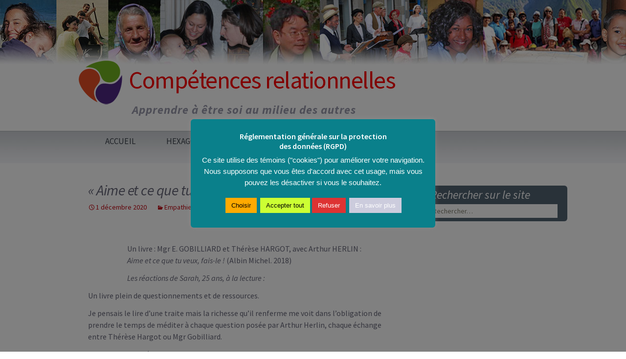

--- FILE ---
content_type: text/html; charset=UTF-8
request_url: https://competences-relationnelles.com/aime-et-ce-que-tu-veux-fais-le/
body_size: 19765
content:
<!DOCTYPE html>
<html lang="fr-FR" prefix="og: http://ogp.me/ns# fb: http://ogp.me/ns/fb#">
<head>
	<meta charset="UTF-8">
	<meta name="viewport" content="width=device-width, initial-scale=1.0">
	<title>« Aime et ce que tu veux, fais-le ! » | Compétences relationnelles</title>
	<link rel="profile" href="https://gmpg.org/xfn/11">
	<link rel="pingback" href="https://competences-relationnelles.com/xmlrpc.php">
	<meta name="description" content="Un livre : Mgr E. GOBILLIARD et Thérèse HARGOT, avec Arthur HERLIN :Aime et ce que tu veux, fais-le&nbsp;! (Albin Michel. 2018) Les réactions de Sarah, 25 ans, à la lecture&nbsp;: Un livre plein de questionnements et de ressources. Je pensais le lire d&#039;une traite mais la richesse qu&#039;il renferme…">
<meta name="robots" content="follow, noindex">
<meta property="og:url" content="https://competences-relationnelles.com/aime-et-ce-que-tu-veux-fais-le/">
<meta property="og:site_name" content="Compétences relationnelles">
<meta property="og:locale" content="fr_FR">
<meta property="og:type" content="article">
<meta property="article:author" content="https://www.facebook.com/CompetencesRelationnellesOceanIndien">
<meta property="article:publisher" content="https://www.facebook.com/CompetencesRelationnellesOceanIndien">
<meta property="article:section" content="Empathie">
<meta property="article:tag" content="aimer">
<meta property="article:tag" content="Amour">
<meta property="og:title" content="&quot;Aime et ce que tu veux, fais-le !&quot; | Compétences relationnelles">
<meta property="og:description" content="Un livre : Mgr E. GOBILLIARD et Thérèse HARGOT, avec Arthur HERLIN :Aime et ce que tu veux, fais-le&nbsp;! (Albin Michel. 2018) Les réactions de Sarah, 25 ans, à la lecture&nbsp;: Un livre plein de questionnements et de ressources. Je pensais le lire d&#039;une traite mais la richesse qu&#039;il renferme…">
<meta property="fb:pages" content="">
<meta property="fb:admins" content="">
<meta property="fb:app_id" content="">
<meta name="twitter:card" content="summary">
<meta name="twitter:title" content="&quot;Aime et ce que tu veux, fais-le !&quot; | Compétences relationnelles">
<meta name="twitter:description" content="Un livre : Mgr E. GOBILLIARD et Thérèse HARGOT, avec Arthur HERLIN :Aime et ce que tu veux, fais-le&nbsp;! (Albin Michel. 2018) Les réactions de Sarah, 25 ans, à la lecture&nbsp;: Un livre plein de questionnements et de ressources. Je pensais le lire d&#039;une traite mais la richesse qu&#039;il renferme…">
<link rel='dns-prefetch' href='//maxcdn.bootstrapcdn.com' />
<link rel="alternate" type="application/rss+xml" title="Compétences relationnelles &raquo; Flux" href="https://competences-relationnelles.com/feed/" />
<link rel="alternate" type="application/rss+xml" title="Compétences relationnelles &raquo; Flux des commentaires" href="https://competences-relationnelles.com/comments/feed/" />
<link rel="alternate" type="application/rss+xml" title="Compétences relationnelles &raquo; « Aime et ce que tu veux, fais-le ! » Flux des commentaires" href="https://competences-relationnelles.com/aime-et-ce-que-tu-veux-fais-le/feed/" />
<link rel="alternate" title="oEmbed (JSON)" type="application/json+oembed" href="https://competences-relationnelles.com/wp-json/oembed/1.0/embed?url=https%3A%2F%2Fcompetences-relationnelles.com%2Faime-et-ce-que-tu-veux-fais-le%2F" />
<link rel="alternate" title="oEmbed (XML)" type="text/xml+oembed" href="https://competences-relationnelles.com/wp-json/oembed/1.0/embed?url=https%3A%2F%2Fcompetences-relationnelles.com%2Faime-et-ce-que-tu-veux-fais-le%2F&#038;format=xml" />
<style id='wp-img-auto-sizes-contain-inline-css'>
img:is([sizes=auto i],[sizes^="auto," i]){contain-intrinsic-size:3000px 1500px}
/*# sourceURL=wp-img-auto-sizes-contain-inline-css */
</style>
<style id='wp-emoji-styles-inline-css'>

	img.wp-smiley, img.emoji {
		display: inline !important;
		border: none !important;
		box-shadow: none !important;
		height: 1em !important;
		width: 1em !important;
		margin: 0 0.07em !important;
		vertical-align: -0.1em !important;
		background: none !important;
		padding: 0 !important;
	}
/*# sourceURL=wp-emoji-styles-inline-css */
</style>
<style id='wp-block-library-inline-css'>
:root{--wp-block-synced-color:#7a00df;--wp-block-synced-color--rgb:122,0,223;--wp-bound-block-color:var(--wp-block-synced-color);--wp-editor-canvas-background:#ddd;--wp-admin-theme-color:#007cba;--wp-admin-theme-color--rgb:0,124,186;--wp-admin-theme-color-darker-10:#006ba1;--wp-admin-theme-color-darker-10--rgb:0,107,160.5;--wp-admin-theme-color-darker-20:#005a87;--wp-admin-theme-color-darker-20--rgb:0,90,135;--wp-admin-border-width-focus:2px}@media (min-resolution:192dpi){:root{--wp-admin-border-width-focus:1.5px}}.wp-element-button{cursor:pointer}:root .has-very-light-gray-background-color{background-color:#eee}:root .has-very-dark-gray-background-color{background-color:#313131}:root .has-very-light-gray-color{color:#eee}:root .has-very-dark-gray-color{color:#313131}:root .has-vivid-green-cyan-to-vivid-cyan-blue-gradient-background{background:linear-gradient(135deg,#00d084,#0693e3)}:root .has-purple-crush-gradient-background{background:linear-gradient(135deg,#34e2e4,#4721fb 50%,#ab1dfe)}:root .has-hazy-dawn-gradient-background{background:linear-gradient(135deg,#faaca8,#dad0ec)}:root .has-subdued-olive-gradient-background{background:linear-gradient(135deg,#fafae1,#67a671)}:root .has-atomic-cream-gradient-background{background:linear-gradient(135deg,#fdd79a,#004a59)}:root .has-nightshade-gradient-background{background:linear-gradient(135deg,#330968,#31cdcf)}:root .has-midnight-gradient-background{background:linear-gradient(135deg,#020381,#2874fc)}:root{--wp--preset--font-size--normal:16px;--wp--preset--font-size--huge:42px}.has-regular-font-size{font-size:1em}.has-larger-font-size{font-size:2.625em}.has-normal-font-size{font-size:var(--wp--preset--font-size--normal)}.has-huge-font-size{font-size:var(--wp--preset--font-size--huge)}.has-text-align-center{text-align:center}.has-text-align-left{text-align:left}.has-text-align-right{text-align:right}.has-fit-text{white-space:nowrap!important}#end-resizable-editor-section{display:none}.aligncenter{clear:both}.items-justified-left{justify-content:flex-start}.items-justified-center{justify-content:center}.items-justified-right{justify-content:flex-end}.items-justified-space-between{justify-content:space-between}.screen-reader-text{border:0;clip-path:inset(50%);height:1px;margin:-1px;overflow:hidden;padding:0;position:absolute;width:1px;word-wrap:normal!important}.screen-reader-text:focus{background-color:#ddd;clip-path:none;color:#444;display:block;font-size:1em;height:auto;left:5px;line-height:normal;padding:15px 23px 14px;text-decoration:none;top:5px;width:auto;z-index:100000}html :where(.has-border-color){border-style:solid}html :where([style*=border-top-color]){border-top-style:solid}html :where([style*=border-right-color]){border-right-style:solid}html :where([style*=border-bottom-color]){border-bottom-style:solid}html :where([style*=border-left-color]){border-left-style:solid}html :where([style*=border-width]){border-style:solid}html :where([style*=border-top-width]){border-top-style:solid}html :where([style*=border-right-width]){border-right-style:solid}html :where([style*=border-bottom-width]){border-bottom-style:solid}html :where([style*=border-left-width]){border-left-style:solid}html :where(img[class*=wp-image-]){height:auto;max-width:100%}:where(figure){margin:0 0 1em}html :where(.is-position-sticky){--wp-admin--admin-bar--position-offset:var(--wp-admin--admin-bar--height,0px)}@media screen and (max-width:600px){html :where(.is-position-sticky){--wp-admin--admin-bar--position-offset:0px}}

/*# sourceURL=wp-block-library-inline-css */
</style><style id='wp-block-paragraph-inline-css'>
.is-small-text{font-size:.875em}.is-regular-text{font-size:1em}.is-large-text{font-size:2.25em}.is-larger-text{font-size:3em}.has-drop-cap:not(:focus):first-letter{float:left;font-size:8.4em;font-style:normal;font-weight:100;line-height:.68;margin:.05em .1em 0 0;text-transform:uppercase}body.rtl .has-drop-cap:not(:focus):first-letter{float:none;margin-left:.1em}p.has-drop-cap.has-background{overflow:hidden}:root :where(p.has-background){padding:1.25em 2.375em}:where(p.has-text-color:not(.has-link-color)) a{color:inherit}p.has-text-align-left[style*="writing-mode:vertical-lr"],p.has-text-align-right[style*="writing-mode:vertical-rl"]{rotate:180deg}
/*# sourceURL=https://competences-relationnelles.com/wp-includes/blocks/paragraph/style.min.css */
</style>
<style id='global-styles-inline-css'>
:root{--wp--preset--aspect-ratio--square: 1;--wp--preset--aspect-ratio--4-3: 4/3;--wp--preset--aspect-ratio--3-4: 3/4;--wp--preset--aspect-ratio--3-2: 3/2;--wp--preset--aspect-ratio--2-3: 2/3;--wp--preset--aspect-ratio--16-9: 16/9;--wp--preset--aspect-ratio--9-16: 9/16;--wp--preset--color--black: #000000;--wp--preset--color--cyan-bluish-gray: #abb8c3;--wp--preset--color--white: #fff;--wp--preset--color--pale-pink: #f78da7;--wp--preset--color--vivid-red: #cf2e2e;--wp--preset--color--luminous-vivid-orange: #ff6900;--wp--preset--color--luminous-vivid-amber: #fcb900;--wp--preset--color--light-green-cyan: #7bdcb5;--wp--preset--color--vivid-green-cyan: #00d084;--wp--preset--color--pale-cyan-blue: #8ed1fc;--wp--preset--color--vivid-cyan-blue: #0693e3;--wp--preset--color--vivid-purple: #9b51e0;--wp--preset--color--dark-gray: #141412;--wp--preset--color--red: #bc360a;--wp--preset--color--medium-orange: #db572f;--wp--preset--color--light-orange: #ea9629;--wp--preset--color--yellow: #fbca3c;--wp--preset--color--dark-brown: #220e10;--wp--preset--color--medium-brown: #722d19;--wp--preset--color--light-brown: #eadaa6;--wp--preset--color--beige: #e8e5ce;--wp--preset--color--off-white: #f7f5e7;--wp--preset--gradient--vivid-cyan-blue-to-vivid-purple: linear-gradient(135deg,rgb(6,147,227) 0%,rgb(155,81,224) 100%);--wp--preset--gradient--light-green-cyan-to-vivid-green-cyan: linear-gradient(135deg,rgb(122,220,180) 0%,rgb(0,208,130) 100%);--wp--preset--gradient--luminous-vivid-amber-to-luminous-vivid-orange: linear-gradient(135deg,rgb(252,185,0) 0%,rgb(255,105,0) 100%);--wp--preset--gradient--luminous-vivid-orange-to-vivid-red: linear-gradient(135deg,rgb(255,105,0) 0%,rgb(207,46,46) 100%);--wp--preset--gradient--very-light-gray-to-cyan-bluish-gray: linear-gradient(135deg,rgb(238,238,238) 0%,rgb(169,184,195) 100%);--wp--preset--gradient--cool-to-warm-spectrum: linear-gradient(135deg,rgb(74,234,220) 0%,rgb(151,120,209) 20%,rgb(207,42,186) 40%,rgb(238,44,130) 60%,rgb(251,105,98) 80%,rgb(254,248,76) 100%);--wp--preset--gradient--blush-light-purple: linear-gradient(135deg,rgb(255,206,236) 0%,rgb(152,150,240) 100%);--wp--preset--gradient--blush-bordeaux: linear-gradient(135deg,rgb(254,205,165) 0%,rgb(254,45,45) 50%,rgb(107,0,62) 100%);--wp--preset--gradient--luminous-dusk: linear-gradient(135deg,rgb(255,203,112) 0%,rgb(199,81,192) 50%,rgb(65,88,208) 100%);--wp--preset--gradient--pale-ocean: linear-gradient(135deg,rgb(255,245,203) 0%,rgb(182,227,212) 50%,rgb(51,167,181) 100%);--wp--preset--gradient--electric-grass: linear-gradient(135deg,rgb(202,248,128) 0%,rgb(113,206,126) 100%);--wp--preset--gradient--midnight: linear-gradient(135deg,rgb(2,3,129) 0%,rgb(40,116,252) 100%);--wp--preset--gradient--autumn-brown: linear-gradient(135deg, rgba(226,45,15,1) 0%, rgba(158,25,13,1) 100%);--wp--preset--gradient--sunset-yellow: linear-gradient(135deg, rgba(233,139,41,1) 0%, rgba(238,179,95,1) 100%);--wp--preset--gradient--light-sky: linear-gradient(135deg,rgba(228,228,228,1.0) 0%,rgba(208,225,252,1.0) 100%);--wp--preset--gradient--dark-sky: linear-gradient(135deg,rgba(0,0,0,1.0) 0%,rgba(56,61,69,1.0) 100%);--wp--preset--font-size--small: 13px;--wp--preset--font-size--medium: 20px;--wp--preset--font-size--large: 36px;--wp--preset--font-size--x-large: 42px;--wp--preset--spacing--20: 0.44rem;--wp--preset--spacing--30: 0.67rem;--wp--preset--spacing--40: 1rem;--wp--preset--spacing--50: 1.5rem;--wp--preset--spacing--60: 2.25rem;--wp--preset--spacing--70: 3.38rem;--wp--preset--spacing--80: 5.06rem;--wp--preset--shadow--natural: 6px 6px 9px rgba(0, 0, 0, 0.2);--wp--preset--shadow--deep: 12px 12px 50px rgba(0, 0, 0, 0.4);--wp--preset--shadow--sharp: 6px 6px 0px rgba(0, 0, 0, 0.2);--wp--preset--shadow--outlined: 6px 6px 0px -3px rgb(255, 255, 255), 6px 6px rgb(0, 0, 0);--wp--preset--shadow--crisp: 6px 6px 0px rgb(0, 0, 0);}:where(.is-layout-flex){gap: 0.5em;}:where(.is-layout-grid){gap: 0.5em;}body .is-layout-flex{display: flex;}.is-layout-flex{flex-wrap: wrap;align-items: center;}.is-layout-flex > :is(*, div){margin: 0;}body .is-layout-grid{display: grid;}.is-layout-grid > :is(*, div){margin: 0;}:where(.wp-block-columns.is-layout-flex){gap: 2em;}:where(.wp-block-columns.is-layout-grid){gap: 2em;}:where(.wp-block-post-template.is-layout-flex){gap: 1.25em;}:where(.wp-block-post-template.is-layout-grid){gap: 1.25em;}.has-black-color{color: var(--wp--preset--color--black) !important;}.has-cyan-bluish-gray-color{color: var(--wp--preset--color--cyan-bluish-gray) !important;}.has-white-color{color: var(--wp--preset--color--white) !important;}.has-pale-pink-color{color: var(--wp--preset--color--pale-pink) !important;}.has-vivid-red-color{color: var(--wp--preset--color--vivid-red) !important;}.has-luminous-vivid-orange-color{color: var(--wp--preset--color--luminous-vivid-orange) !important;}.has-luminous-vivid-amber-color{color: var(--wp--preset--color--luminous-vivid-amber) !important;}.has-light-green-cyan-color{color: var(--wp--preset--color--light-green-cyan) !important;}.has-vivid-green-cyan-color{color: var(--wp--preset--color--vivid-green-cyan) !important;}.has-pale-cyan-blue-color{color: var(--wp--preset--color--pale-cyan-blue) !important;}.has-vivid-cyan-blue-color{color: var(--wp--preset--color--vivid-cyan-blue) !important;}.has-vivid-purple-color{color: var(--wp--preset--color--vivid-purple) !important;}.has-black-background-color{background-color: var(--wp--preset--color--black) !important;}.has-cyan-bluish-gray-background-color{background-color: var(--wp--preset--color--cyan-bluish-gray) !important;}.has-white-background-color{background-color: var(--wp--preset--color--white) !important;}.has-pale-pink-background-color{background-color: var(--wp--preset--color--pale-pink) !important;}.has-vivid-red-background-color{background-color: var(--wp--preset--color--vivid-red) !important;}.has-luminous-vivid-orange-background-color{background-color: var(--wp--preset--color--luminous-vivid-orange) !important;}.has-luminous-vivid-amber-background-color{background-color: var(--wp--preset--color--luminous-vivid-amber) !important;}.has-light-green-cyan-background-color{background-color: var(--wp--preset--color--light-green-cyan) !important;}.has-vivid-green-cyan-background-color{background-color: var(--wp--preset--color--vivid-green-cyan) !important;}.has-pale-cyan-blue-background-color{background-color: var(--wp--preset--color--pale-cyan-blue) !important;}.has-vivid-cyan-blue-background-color{background-color: var(--wp--preset--color--vivid-cyan-blue) !important;}.has-vivid-purple-background-color{background-color: var(--wp--preset--color--vivid-purple) !important;}.has-black-border-color{border-color: var(--wp--preset--color--black) !important;}.has-cyan-bluish-gray-border-color{border-color: var(--wp--preset--color--cyan-bluish-gray) !important;}.has-white-border-color{border-color: var(--wp--preset--color--white) !important;}.has-pale-pink-border-color{border-color: var(--wp--preset--color--pale-pink) !important;}.has-vivid-red-border-color{border-color: var(--wp--preset--color--vivid-red) !important;}.has-luminous-vivid-orange-border-color{border-color: var(--wp--preset--color--luminous-vivid-orange) !important;}.has-luminous-vivid-amber-border-color{border-color: var(--wp--preset--color--luminous-vivid-amber) !important;}.has-light-green-cyan-border-color{border-color: var(--wp--preset--color--light-green-cyan) !important;}.has-vivid-green-cyan-border-color{border-color: var(--wp--preset--color--vivid-green-cyan) !important;}.has-pale-cyan-blue-border-color{border-color: var(--wp--preset--color--pale-cyan-blue) !important;}.has-vivid-cyan-blue-border-color{border-color: var(--wp--preset--color--vivid-cyan-blue) !important;}.has-vivid-purple-border-color{border-color: var(--wp--preset--color--vivid-purple) !important;}.has-vivid-cyan-blue-to-vivid-purple-gradient-background{background: var(--wp--preset--gradient--vivid-cyan-blue-to-vivid-purple) !important;}.has-light-green-cyan-to-vivid-green-cyan-gradient-background{background: var(--wp--preset--gradient--light-green-cyan-to-vivid-green-cyan) !important;}.has-luminous-vivid-amber-to-luminous-vivid-orange-gradient-background{background: var(--wp--preset--gradient--luminous-vivid-amber-to-luminous-vivid-orange) !important;}.has-luminous-vivid-orange-to-vivid-red-gradient-background{background: var(--wp--preset--gradient--luminous-vivid-orange-to-vivid-red) !important;}.has-very-light-gray-to-cyan-bluish-gray-gradient-background{background: var(--wp--preset--gradient--very-light-gray-to-cyan-bluish-gray) !important;}.has-cool-to-warm-spectrum-gradient-background{background: var(--wp--preset--gradient--cool-to-warm-spectrum) !important;}.has-blush-light-purple-gradient-background{background: var(--wp--preset--gradient--blush-light-purple) !important;}.has-blush-bordeaux-gradient-background{background: var(--wp--preset--gradient--blush-bordeaux) !important;}.has-luminous-dusk-gradient-background{background: var(--wp--preset--gradient--luminous-dusk) !important;}.has-pale-ocean-gradient-background{background: var(--wp--preset--gradient--pale-ocean) !important;}.has-electric-grass-gradient-background{background: var(--wp--preset--gradient--electric-grass) !important;}.has-midnight-gradient-background{background: var(--wp--preset--gradient--midnight) !important;}.has-small-font-size{font-size: var(--wp--preset--font-size--small) !important;}.has-medium-font-size{font-size: var(--wp--preset--font-size--medium) !important;}.has-large-font-size{font-size: var(--wp--preset--font-size--large) !important;}.has-x-large-font-size{font-size: var(--wp--preset--font-size--x-large) !important;}
/*# sourceURL=global-styles-inline-css */
</style>

<style id='classic-theme-styles-inline-css'>
/*! This file is auto-generated */
.wp-block-button__link{color:#fff;background-color:#32373c;border-radius:9999px;box-shadow:none;text-decoration:none;padding:calc(.667em + 2px) calc(1.333em + 2px);font-size:1.125em}.wp-block-file__button{background:#32373c;color:#fff;text-decoration:none}
/*# sourceURL=/wp-includes/css/classic-themes.min.css */
</style>
<link rel='stylesheet' id='cookie-law-info-css' href='https://competences-relationnelles.com/wp-content/plugins/cookie-law-info/legacy/public/css/cookie-law-info-public.css?ver=3.3.9.1' media='all' />
<link rel='stylesheet' id='cookie-law-info-gdpr-css' href='https://competences-relationnelles.com/wp-content/plugins/cookie-law-info/legacy/public/css/cookie-law-info-gdpr.css?ver=3.3.9.1' media='all' />
<link rel='stylesheet' id='font-awesome-css' href='https://maxcdn.bootstrapcdn.com/font-awesome/4.7.0/css/font-awesome.min.css?ver=4.7.0' media='all' />
<link rel='stylesheet' id='parent-style-css' href='https://competences-relationnelles.com/wp-content/themes/twentythirteen/style.css?ver=9950dd' media='all' />
<link rel='stylesheet' id='twentythirteen-fonts-css' href='https://competences-relationnelles.com/wp-content/themes/twentythirteen/fonts/source-sans-pro-plus-bitter.css?ver=20230328' media='all' />
<link rel='stylesheet' id='genericons-css' href='https://competences-relationnelles.com/wp-content/themes/twentythirteen/genericons/genericons.css?ver=20251101' media='all' />
<link rel='stylesheet' id='twentythirteen-style-css' href='https://competences-relationnelles.com/wp-content/themes/twentythirteen-child/style.css?ver=20251202' media='all' />
<link rel='stylesheet' id='twentythirteen-block-style-css' href='https://competences-relationnelles.com/wp-content/themes/twentythirteen/css/blocks.css?ver=20240520' media='all' />
<link rel='stylesheet' id='wp_mailjet_form_builder_widget-widget-front-styles-css' href='https://competences-relationnelles.com/wp-content/plugins/mailjet-for-wordpress/src/widgetformbuilder/css/front-widget.css?ver=6.1.6' media='all' />
<link rel='stylesheet' id='wpel-font-awesome-css' href='https://competences-relationnelles.com/wp-content/plugins/wp-external-links/public/css/font-awesome.min.css?ver=2.63' media='all' />
<link rel='stylesheet' id='wpel-style-css' href='https://competences-relationnelles.com/wp-content/plugins/wp-external-links/public/css/wpel.css?ver=2.63' media='all' />
<link rel='stylesheet' id='heateor_sss_frontend_css-css' href='https://competences-relationnelles.com/wp-content/plugins/sassy-social-share/public/css/sassy-social-share-public.css?ver=3.3.79' media='all' />
<style id='heateor_sss_frontend_css-inline-css'>
.heateor_sss_button_instagram span.heateor_sss_svg,a.heateor_sss_instagram span.heateor_sss_svg{background:radial-gradient(circle at 30% 107%,#fdf497 0,#fdf497 5%,#fd5949 45%,#d6249f 60%,#285aeb 90%)}.heateor_sss_horizontal_sharing .heateor_sss_svg,.heateor_sss_standard_follow_icons_container .heateor_sss_svg{color:#fff;border-width:0px;border-style:solid;border-color:transparent}.heateor_sss_horizontal_sharing .heateorSssTCBackground{color:#666}.heateor_sss_horizontal_sharing span.heateor_sss_svg:hover,.heateor_sss_standard_follow_icons_container span.heateor_sss_svg:hover{border-color:transparent;}.heateor_sss_vertical_sharing span.heateor_sss_svg,.heateor_sss_floating_follow_icons_container span.heateor_sss_svg{color:#fff;border-width:0px;border-style:solid;border-color:transparent;}.heateor_sss_vertical_sharing .heateorSssTCBackground{color:#666;}.heateor_sss_vertical_sharing span.heateor_sss_svg:hover,.heateor_sss_floating_follow_icons_container span.heateor_sss_svg:hover{border-color:transparent;}@media screen and (max-width:783px) {.heateor_sss_vertical_sharing{display:none!important}}
/*# sourceURL=heateor_sss_frontend_css-inline-css */
</style>
<link rel='stylesheet' id='tablepress-default-css' href='https://competences-relationnelles.com/wp-content/plugins/tablepress/css/build/default.css?ver=3.2.6' media='all' />
<link rel='stylesheet' id='forget-about-shortcode-buttons-css' href='https://competences-relationnelles.com/wp-content/plugins/forget-about-shortcode-buttons/public/css/button-styles.css?ver=2.1.3' media='all' />
<link rel='stylesheet' id='shiftnav-css' href='https://competences-relationnelles.com/wp-content/plugins/shiftnav-responsive-mobile-menu/assets/css/shiftnav.min.css?ver=1.8.2' media='all' />
<link rel='stylesheet' id='shiftnav-font-awesome-css' href='https://competences-relationnelles.com/wp-content/plugins/shiftnav-responsive-mobile-menu/assets/css/fontawesome/css/font-awesome.min.css?ver=1.8.2' media='all' />
<link rel='stylesheet' id='shiftnav-standard-dark-css' href='https://competences-relationnelles.com/wp-content/plugins/shiftnav-responsive-mobile-menu/assets/css/skins/standard-dark.css?ver=1.8.2' media='all' />
<script src="https://competences-relationnelles.com/wp-includes/js/jquery/jquery.min.js?ver=3.7.1" id="jquery-core-js"></script>
<script src="https://competences-relationnelles.com/wp-includes/js/jquery/jquery-migrate.min.js?ver=3.4.1" id="jquery-migrate-js"></script>
<script id="cookie-law-info-js-extra">
var Cli_Data = {"nn_cookie_ids":[],"cookielist":[],"non_necessary_cookies":[],"ccpaEnabled":"","ccpaRegionBased":"","ccpaBarEnabled":"","strictlyEnabled":["necessary","obligatoire"],"ccpaType":"gdpr","js_blocking":"","custom_integration":"","triggerDomRefresh":"","secure_cookies":""};
var cli_cookiebar_settings = {"animate_speed_hide":"500","animate_speed_show":"500","background":"#0a808b","border":"#b1a6a6c2","border_on":"","button_1_button_colour":"#ccff33","button_1_button_hover":"#a3cc29","button_1_link_colour":"#000000","button_1_as_button":"1","button_1_new_win":"","button_2_button_colour":"#ccccdd","button_2_button_hover":"#a3a3b1","button_2_link_colour":"#ffffff","button_2_as_button":"1","button_2_hidebar":"1","button_3_button_colour":"#dd3333","button_3_button_hover":"#b12929","button_3_link_colour":"#fff","button_3_as_button":"1","button_3_new_win":"","button_4_button_colour":"#ffaa00","button_4_button_hover":"#cc8800","button_4_link_colour":"#000000","button_4_as_button":"1","button_7_button_colour":"#61a229","button_7_button_hover":"#4e8221","button_7_link_colour":"#fff","button_7_as_button":"1","button_7_new_win":"","font_family":"Trebuchet MS, sans-serif","header_fix":"","notify_animate_hide":"1","notify_animate_show":"1","notify_div_id":"#cookie-law-info-bar","notify_position_horizontal":"right","notify_position_vertical":"bottom","scroll_close":"","scroll_close_reload":"1","accept_close_reload":"1","reject_close_reload":"1","showagain_tab":"1","showagain_background":"#fff","showagain_border":"#000","showagain_div_id":"#cookie-law-info-again","showagain_x_position":"100px","text":"#ffffff","show_once_yn":"","show_once":"10000","logging_on":"","as_popup":"","popup_overlay":"1","bar_heading_text":"R\u00e9glementation g\u00e9n\u00e9rale sur la protection \u003Cbr\u003Edes donn\u00e9es (RGPD)","cookie_bar_as":"popup","popup_showagain_position":"top-right","widget_position":"left"};
var log_object = {"ajax_url":"https://competences-relationnelles.com/wp-admin/admin-ajax.php"};
//# sourceURL=cookie-law-info-js-extra
</script>
<script src="https://competences-relationnelles.com/wp-content/plugins/cookie-law-info/legacy/public/js/cookie-law-info-public.js?ver=3.3.9.1" id="cookie-law-info-js"></script>
<script src="https://competences-relationnelles.com/wp-content/themes/twentythirteen/js/functions.js?ver=20250727" id="twentythirteen-script-js" defer data-wp-strategy="defer"></script>
<link rel="https://api.w.org/" href="https://competences-relationnelles.com/wp-json/" /><link rel="alternate" title="JSON" type="application/json" href="https://competences-relationnelles.com/wp-json/wp/v2/posts/7995" />
<link rel='shortlink' href='https://competences-relationnelles.com/?p=7995' />
	<link rel="preconnect" href="https://fonts.googleapis.com">
	<link rel="preconnect" href="https://fonts.gstatic.com">
	<link href='https://fonts.googleapis.com/css2?display=swap&family=Source+Sans+Pro:wght@600' rel='stylesheet'>
		<!-- ShiftNav CSS
	================================================================ -->
		<style type="text/css" id="shiftnav-dynamic-css">
				@media only screen and (min-width:767px){ #shiftnav-toggle-main, .shiftnav-toggle-mobile{ display:none; } .shiftnav-wrap { padding-top:0 !important; } }

/** ShiftNav Custom Tweaks (General Settings) **/
.shiftnav ul.shiftnav-menu li.menu-item > .shiftnav-target, .shiftnav ul.shiftnav-menu li.shiftnav-retract > .shiftnav-target {padding: 0px 25px;}
/* Status: Loaded from Transient */
		</style>
		<!-- end ShiftNav CSS -->

	<style id="wplmi-inline-css" type="text/css">
.page-last-modified, .post-last-modified {color:#999 !important; font-size: .8em; position:absolute; margin:-40px 0 0 !important; }
</style>
	<style type="text/css" id="twentythirteen-header-css">
		.site-header {
		background: url(https://competences-relationnelles.com/wp-content/uploads/2020/02/bandeau2020essaidégradéaplati2.jpg) no-repeat scroll top;
		background-size: 1600px auto;
	}
	@media (max-width: 767px) {
		.site-header {
			background-size: 768px auto;
		}
	}
	@media (max-width: 359px) {
		.site-header {
			background-size: 360px auto;
		}
	}
			</style>
	<link rel="icon" href="https://competences-relationnelles.com/wp-content/uploads/2020/03/favicon.png" sizes="32x32" />
<link rel="icon" href="https://competences-relationnelles.com/wp-content/uploads/2020/03/favicon.png" sizes="192x192" />
<link rel="apple-touch-icon" href="https://competences-relationnelles.com/wp-content/uploads/2020/03/favicon.png" />
<meta name="msapplication-TileImage" content="https://competences-relationnelles.com/wp-content/uploads/2020/03/favicon.png" />
	<style id="egf-frontend-styles" type="text/css">
		h1 {font-family: 'Source Sans Pro', sans-serif;font-size: 22px;font-style: normal;font-weight: 600;} h3 {} h4 {font-size: 17px;} h5 {font-size: 14px;} p {} h2 {} h6 {} 	</style>
	
<!-- START - Open Graph and Twitter Card Tags 3.3.7 -->
 <!-- Facebook Open Graph -->
  <meta property="og:locale" content="fr_FR"/>
  <meta property="og:site_name" content="Compétences relationnelles"/>
  <meta property="og:title" content="&quot;Aime et ce que tu veux, fais-le !&quot;"/>
  <meta property="og:url" content="https://competences-relationnelles.com/aime-et-ce-que-tu-veux-fais-le/"/>
  <meta property="og:type" content="article"/>
  <meta property="og:description" content="Un livre : Mgr E. GOBILLIARD et Thérèse HARGOT, avec Arthur HERLIN :Aime et ce que tu veux, fais-le ! (Albin Michel. 2018)
Les réactions de Sarah, 25 ans, à la lecture :
Un livre plein de questionnements et de ressources.
Je pensais le lire d&#039;une traite mais la richesse qu&#039;il renferme me voit dans l"/>
  <meta property="og:image" content="https://scontent-frx5-1.xx.fbcdn.net/v/t1.6435-9/89529498_2672300333005296_1883177579716804608_n.jpg?_nc_cat=105&amp;ccb=1-5&amp;_nc_sid=e3f864&amp;_nc_ohc=xu8yqT-3OHMAX-swB3B&amp;_nc_oc=AQn71GL46gL0sme5EBqHK09Nw-Tjy4MNZl1pmbEMYJcoGjDqRfBfmgFBs6upky4RU1xvC65EbQzYAfZfqx4fZLFz&amp;tn=zu5gvXPCtZ5cEjBa&amp;_nc_ht=scontent-frx5-1.xx&amp;oh=00_AT8_78vI-8gtKxBLwyIGdZhxislucprADoh52yyHnI43gQ&amp;oe=622AD1B8"/>
  <meta property="og:image:url" content="https://scontent-frx5-1.xx.fbcdn.net/v/t1.6435-9/89529498_2672300333005296_1883177579716804608_n.jpg?_nc_cat=105&amp;ccb=1-5&amp;_nc_sid=e3f864&amp;_nc_ohc=xu8yqT-3OHMAX-swB3B&amp;_nc_oc=AQn71GL46gL0sme5EBqHK09Nw-Tjy4MNZl1pmbEMYJcoGjDqRfBfmgFBs6upky4RU1xvC65EbQzYAfZfqx4fZLFz&amp;tn=zu5gvXPCtZ5cEjBa&amp;_nc_ht=scontent-frx5-1.xx&amp;oh=00_AT8_78vI-8gtKxBLwyIGdZhxislucprADoh52yyHnI43gQ&amp;oe=622AD1B8"/>
  <meta property="og:image:secure_url" content="https://scontent-frx5-1.xx.fbcdn.net/v/t1.6435-9/89529498_2672300333005296_1883177579716804608_n.jpg?_nc_cat=105&amp;ccb=1-5&amp;_nc_sid=e3f864&amp;_nc_ohc=xu8yqT-3OHMAX-swB3B&amp;_nc_oc=AQn71GL46gL0sme5EBqHK09Nw-Tjy4MNZl1pmbEMYJcoGjDqRfBfmgFBs6upky4RU1xvC65EbQzYAfZfqx4fZLFz&amp;tn=zu5gvXPCtZ5cEjBa&amp;_nc_ht=scontent-frx5-1.xx&amp;oh=00_AT8_78vI-8gtKxBLwyIGdZhxislucprADoh52yyHnI43gQ&amp;oe=622AD1B8"/>
  <meta property="article:published_time" content="2020-12-01T21:21:22+01:00"/>
  <meta property="article:modified_time" content="2020-12-01T21:21:22+01:00" />
  <meta property="og:updated_time" content="2020-12-01T21:21:22+01:00" />
  <meta property="article:section" content="Empathie"/>
  <meta property="article:publisher" content="https://www.facebook.com/CompetencesRelationnellesOceanIndien"/>
 <!-- Google+ / Schema.org -->
 <!-- Twitter Cards -->
  <meta name="twitter:title" content="&quot;Aime et ce que tu veux, fais-le !&quot;"/>
  <meta name="twitter:url" content="https://competences-relationnelles.com/aime-et-ce-que-tu-veux-fais-le/"/>
  <meta name="twitter:description" content="Un livre : Mgr E. GOBILLIARD et Thérèse HARGOT, avec Arthur HERLIN :Aime et ce que tu veux, fais-le ! (Albin Michel. 2018)
Les réactions de Sarah, 25 ans, à la lecture :
Un livre plein de questionnements et de ressources.
Je pensais le lire d&#039;une traite mais la richesse qu&#039;il renferme me voit dans l"/>
  <meta name="twitter:image" content="https://scontent-frx5-1.xx.fbcdn.net/v/t1.6435-9/89529498_2672300333005296_1883177579716804608_n.jpg?_nc_cat=105&amp;ccb=1-5&amp;_nc_sid=e3f864&amp;_nc_ohc=xu8yqT-3OHMAX-swB3B&amp;_nc_oc=AQn71GL46gL0sme5EBqHK09Nw-Tjy4MNZl1pmbEMYJcoGjDqRfBfmgFBs6upky4RU1xvC65EbQzYAfZfqx4fZLFz&amp;tn=zu5gvXPCtZ5cEjBa&amp;_nc_ht=scontent-frx5-1.xx&amp;oh=00_AT8_78vI-8gtKxBLwyIGdZhxislucprADoh52yyHnI43gQ&amp;oe=622AD1B8"/>
  <meta name="twitter:card" content="summary_large_image"/>
 <!-- SEO -->
  <link rel="canonical" href="https://competences-relationnelles.com/aime-et-ce-que-tu-veux-fais-le/"/>
  <meta name="description" content="Un livre : Mgr E. GOBILLIARD et Thérèse HARGOT, avec Arthur HERLIN :Aime et ce que tu veux, fais-le ! (Albin Michel. 2018)
Les réactions de Sarah, 25 ans, à la lecture :
Un livre plein de questionnements et de ressources.
Je pensais le lire d&#039;une traite mais la richesse qu&#039;il renferme me voit dans l"/>
  <meta name="author" content="Marc THOMAS"/>
  <meta name="publisher" content="Compétences relationnelles"/>
 <!-- Misc. tags -->
 <!-- is_singular -->
<!-- END - Open Graph and Twitter Card Tags 3.3.7 -->
	
</head>

<body class="wp-singular post-template-default single single-post postid-7995 single-format-standard wp-embed-responsive wp-theme-twentythirteen wp-child-theme-twentythirteen-child single-author sidebar">
	
	<!-- ShiftNav Main Toggle -->
	<div id="shiftnav-toggle-main" class="shiftnav-toggle-main-align-left shiftnav-toggle-style-burger_only shiftnav-togglebar-gap-off shiftnav-toggle-edge-left shiftnav-toggle-icon-x"  		><button id="shiftnav-toggle-main-button" class="shiftnav-toggle shiftnav-toggle-shiftnav-main shiftnav-toggle-burger" tabindex="0" 	data-shiftnav-target="shiftnav-main"	aria-label="Toggle Menu"><i class="fa fa-bars"></i></button></div>
	<!-- /#shiftnav-toggle-main -->

		<div id="page" class="hfeed site">
		<a class="screen-reader-text skip-link" href="#content">
			Aller au contenu		</a>
		<header id="masthead" class="site-header">
						<a class="home-link" href="https://competences-relationnelles.com/" rel="home" data-wpel-link="internal">
									<h1 class="site-title">Compétences relationnelles</h1>
													<h2 class="site-description">Apprendre à être soi au milieu des autres</h2>
							</a>

			<div id="navbar" class="navbar">
				<nav id="site-navigation" class="navigation main-navigation">
					<button class="menu-toggle">Menu</button>
					<div class="menu-menu-1-container"><ul id="primary-menu" class="nav-menu"><li id="menu-item-29" class="menu-item menu-item-type-custom menu-item-object-custom menu-item-home menu-item-29"><a href="http://competences-relationnelles.com/" data-wpel-link="internal">Accueil</a></li>
<li id="menu-item-123" class="menu-item menu-item-type-post_type menu-item-object-page menu-item-has-children menu-item-123"><a href="https://competences-relationnelles.com/hexagone-2/" data-wpel-link="internal">HEXAGONE</a>
<ul class="sub-menu">
	<li id="menu-item-5776" class="menu-item menu-item-type-post_type menu-item-object-page menu-item-has-children menu-item-5776"><a href="https://competences-relationnelles.com/hexagone-2/hexagone-formations-documents/" data-wpel-link="internal">Formations et documents</a>
	<ul class="sub-menu">
		<li id="menu-item-5913" class="menu-item menu-item-type-custom menu-item-object-custom menu-item-5913"><a href="http://competences-relationnelles.com/hexagone-2/hexagone-formations-documents/#dep" data-wpel-link="internal">Développement personnel</a></li>
		<li id="menu-item-5915" class="menu-item menu-item-type-custom menu-item-object-custom menu-item-5915"><a href="http://competences-relationnelles.com/hexagone-2/hexagone-formations-documents/#opp" data-wpel-link="internal">(Ré)orientation et projet professionnel</a></li>
		<li id="menu-item-5916" class="menu-item menu-item-type-custom menu-item-object-custom menu-item-5916"><a href="http://competences-relationnelles.com/hexagone-2/hexagone-formations-documents/#edu" data-wpel-link="internal">Éducation</a></li>
		<li id="menu-item-5917" class="menu-item menu-item-type-custom menu-item-object-custom menu-item-5917"><a href="http://competences-relationnelles.com/hexagone-2/hexagone-formations-documents/#crg" data-wpel-link="internal">Communication relationnelle &#038; Gestion de conflit</a></li>
		<li id="menu-item-5918" class="menu-item menu-item-type-custom menu-item-object-custom menu-item-5918"><a href="http://competences-relationnelles.com/hexagone-2/hexagone-formations-documents/#mep" data-wpel-link="internal">Management d&rsquo;équipe &#038; méthode participative</a></li>
		<li id="menu-item-5919" class="menu-item menu-item-type-custom menu-item-object-custom menu-item-5919"><a href="http://competences-relationnelles.com/hexagone-2/hexagone-formations-documents/pro" data-wpel-link="internal">Pratique professionnelle</a></li>
		<li id="menu-item-358" class="menu-item menu-item-type-post_type menu-item-object-page menu-item-358"><a href="https://competences-relationnelles.com/hexagone-2/documents-formation-hexagone/" data-wpel-link="internal">Documents Formations Hexagone</a></li>
	</ul>
</li>
	<li id="menu-item-5899" class="menu-item menu-item-type-post_type menu-item-object-page menu-item-has-children menu-item-5899"><a href="https://competences-relationnelles.com/hexagone-2/ateliers-accompagnement/" data-wpel-link="internal">Ateliers et accompagnements</a>
	<ul class="sub-menu">
		<li id="menu-item-5909" class="menu-item menu-item-type-custom menu-item-object-custom menu-item-5909"><a href="http://competences-relationnelles.com/hexagone-2/ateliers-accompagnement/#parent" data-wpel-link="internal">Ateliers parentalité</a></li>
		<li id="menu-item-5910" class="menu-item menu-item-type-custom menu-item-object-custom menu-item-5910"><a href="http://competences-relationnelles.com/hexagone-2/ateliers-accompagnement/#comrel" data-wpel-link="internal">Ateliers communication relationnelle &#038; gestion de conflits</a></li>
		<li id="menu-item-5912" class="menu-item menu-item-type-custom menu-item-object-custom menu-item-5912"><a href="http://competences-relationnelles.com/hexagone-2/ateliers-accompagnement/#devsoi" data-wpel-link="internal">Accompagnement en développement personnel et connaissance de soi</a></li>
		<li id="menu-item-5911" class="menu-item menu-item-type-custom menu-item-object-custom menu-item-5911"><a href="http://competences-relationnelles.com/hexagone-2/ateliers-accompagnement/#orscop" data-wpel-link="internal">Accompagnement orientation scolaire / professionnelle</a></li>
	</ul>
</li>
	<li id="menu-item-5937" class="menu-item menu-item-type-post_type menu-item-object-page menu-item-5937"><a href="https://competences-relationnelles.com/hexagone-2/hexagone-qui-sommes-nous/" data-wpel-link="internal">Qui sommes-nous ?</a></li>
	<li id="menu-item-5949" class="menu-item menu-item-type-post_type menu-item-object-page menu-item-5949"><a href="https://competences-relationnelles.com/hexagone-2/infos-pratiques/" data-wpel-link="internal">Infos pratiques</a></li>
</ul>
</li>
<li id="menu-item-1444" class="menu-item menu-item-type-post_type menu-item-object-page menu-item-has-children menu-item-1444"><a href="https://competences-relationnelles.com/ocean-indien/" data-wpel-link="internal">OCÉAN INDIEN</a>
<ul class="sub-menu">
	<li id="menu-item-6172" class="menu-item menu-item-type-post_type menu-item-object-page menu-item-6172"><a href="https://competences-relationnelles.com/ocean-indien/" data-wpel-link="internal">Océan indien : Qui sommes-nous ?</a></li>
	<li id="menu-item-3836" class="menu-item menu-item-type-post_type menu-item-object-page menu-item-3836"><a href="https://competences-relationnelles.com/ocean-indien/accompagnement-ocean-indien/" data-wpel-link="internal">Accompagnement Océan Indien</a></li>
</ul>
</li>
<li id="menu-item-194" class="menu-item menu-item-type-post_type menu-item-object-page menu-item-has-children menu-item-194"><a href="https://competences-relationnelles.com/documentation/" data-wpel-link="internal">DOCUMENTATION</a>
<ul class="sub-menu">
	<li id="menu-item-5292" class="menu-item menu-item-type-post_type menu-item-object-page menu-item-has-children menu-item-5292"><a href="https://competences-relationnelles.com/documentation/documents-pour-tous/" data-wpel-link="internal">Documents pour tous</a>
	<ul class="sub-menu">
		<li id="menu-item-7127" class="menu-item menu-item-type-post_type menu-item-object-page menu-item-7127"><a href="https://competences-relationnelles.com/les-livres-de-marc-thomas/" data-wpel-link="internal">Les livres de Marc THOMAS</a></li>
		<li id="menu-item-268" class="menu-item menu-item-type-post_type menu-item-object-page menu-item-268"><a href="https://competences-relationnelles.com/documentation/documents-disponibles/" data-wpel-link="internal">Travail sur soi</a></li>
		<li id="menu-item-273" class="menu-item menu-item-type-post_type menu-item-object-page menu-item-273"><a href="https://competences-relationnelles.com/documentation/ajuster-ses-relations/" data-wpel-link="internal">Ajuster ses relations</a></li>
		<li id="menu-item-1158" class="menu-item menu-item-type-post_type menu-item-object-page menu-item-1158"><a href="https://competences-relationnelles.com/documentation/au-jour-le-jour/" data-wpel-link="internal">Au jour le jour…</a></li>
	</ul>
</li>
	<li id="menu-item-7582" class="menu-item menu-item-type-post_type menu-item-object-page menu-item-7582"><a href="https://competences-relationnelles.com/documentation/formations-en-ligne/" data-wpel-link="internal">FORMATIONS EN LIGNE</a></li>
	<li id="menu-item-5307" class="menu-item menu-item-type-post_type menu-item-object-page menu-item-5307"><a href="https://competences-relationnelles.com/documentation/newsletter/" data-wpel-link="internal">Nos newsletters</a></li>
	<li id="menu-item-961" class="menu-item menu-item-type-post_type menu-item-object-page menu-item-961"><a href="https://competences-relationnelles.com/documentation/liens-web/" data-wpel-link="internal">SITES AMIS</a></li>
</ul>
</li>
</ul></div>					<form role="search" method="get" class="search-form" action="https://competences-relationnelles.com/">
				<label>
					<span class="screen-reader-text">Rechercher :</span>
					<input type="search" class="search-field" placeholder="Rechercher…" value="" name="s" />
				</label>
				<input type="submit" class="search-submit" value="Rechercher" />
			</form>				</nav><!-- #site-navigation -->
			</div><!-- #navbar -->
		</header><!-- #masthead -->

		<div id="main" class="site-main">

	<div id="primary" class="content-area">
		<div id="content" class="site-content" role="main">

			
				
<article id="post-7995" class="post-7995 post type-post status-publish format-standard hentry category-empathie tag-aimer tag-amour">
	<header class="entry-header">
		
				<h1 class="entry-title">« Aime et ce que tu veux, fais-le ! »</h1>
		
		<div class="entry-meta">
			<span class="date"><a href="https://competences-relationnelles.com/aime-et-ce-que-tu-veux-fais-le/" title="Permalien vers « Aime et ce que tu veux, fais-le ! »" rel="bookmark" data-wpel-link="internal"><time class="entry-date" datetime="2020-12-01T21:21:22+01:00">1 décembre 2020</time></a></span><span class="categories-links"><a href="https://competences-relationnelles.com/category/communication/empathie/" rel="category tag" data-wpel-link="internal">Empathie</a></span><span class="tags-links"><a href="https://competences-relationnelles.com/tag/aimer/" rel="tag" data-wpel-link="internal">aimer</a>, <a href="https://competences-relationnelles.com/tag/amour/" rel="tag" data-wpel-link="internal">Amour</a></span><span class="author vcard"><a class="url fn n" href="https://competences-relationnelles.com" title="Afficher tous les articles par Marc THOMAS" rel="author" data-wpel-link="internal">Marc THOMAS</a></span>					</div><!-- .entry-meta -->
	</header><!-- .entry-header -->

		<div class="entry-content">
		<p style="padding-left: 80px;">Un livre : Mgr E. GOBILLIARD et Thérèse HARGOT, avec Arthur HERLIN :<br><em>Aime et ce que tu veux, fais-le&nbsp;! </em>(Albin Michel. 2018)</p>
<p style="padding-left: 80px;"><em>Les réactions de Sarah, 25 ans, à la lecture&nbsp;:</em></p>
<p>Un livre plein de questionnements et de ressources.</p>
<p>Je pensais le lire d&rsquo;une traite mais la richesse qu&rsquo;il renferme me voit dans l&rsquo;obligation de prendre le temps de méditer à chaque question posée par Arthur Herlin, chaque échange entre Thérèse Hargot ou Mgr Gobilliard.</p>
<p>L&rsquo;amour, la charité, s&rsquo;apprend.<br>On ne nait pas en sachant aimer&#8230;<br>Lisons, cherchons ce que veut dire l&rsquo;amour,<br>et comment aimer véritablement, de manière vraie, éthique et authentique.<br>Pas selon nos désirs passagers.<a href="https://competences-relationnelles.com/wp-content/uploads/2020/12/Aimeetfaiscequetuveux.jpg" data-wpel-link="internal"><img decoding="async" class="size-medium wp-image-7996 alignright" src="https://competences-relationnelles.com/wp-content/uploads/2020/12/Aimeetfaiscequetuveux-148x300.jpg" alt="" width="148" height="300" srcset="https://competences-relationnelles.com/wp-content/uploads/2020/12/Aimeetfaiscequetuveux-148x300.jpg 148w, https://competences-relationnelles.com/wp-content/uploads/2020/12/Aimeetfaiscequetuveux.jpg 163w" sizes="(max-width: 148px) 100vw, 148px" /></a><br>L&rsquo;amour est durable, l&rsquo;amour se choisit,<br><span style="font-size: inherit;">l&rsquo;amour coûte de temps en temps, pas toujours.<br></span>L&rsquo;amour est doux.</p>
<p>Si St Augustin a pu dire « Aime et fais ce que tu veux »,<br>c&rsquo;est seulement parce qu&rsquo;il a connu la vie avant<br>et après avoir rencontré Celui qui EST l&rsquo;amour.<br>Il est passé d&rsquo;une vie désordonnée à une relation d&rsquo;échange<br>avec Celui qui l&rsquo;a appelé à la vie, qui l&rsquo;a guéri !</p>
<p>Alors non, ne faisons pas ce que nous voulons, quand nous voulons.<br>C&rsquo;est faux de dire qu&rsquo;on peut se permettre tout parce qu&rsquo;on n&rsquo;a qu&rsquo;une vie.<br>Apprenons d&rsquo;abord à aimer,<br>laissons-nous enseigner sur l&rsquo;amour,<br>cherchons comment aimer au mieux,<br>sans blesser l&rsquo;autre et sans se blesser, en se respectant !</p>
<p>Quand nous connaîtrons l&rsquo;amour,<br>alors nous pourrons aimer de manière plus ajustée, équilibrée, sans égocentrisme.</p>
<p>« Aime, et ce que tu veux fais-le ! [&#8230;]<br>Qu&rsquo;au dedans se trouve la racine de la charité.<br>De cette racine rien ne peut sortir que de bon. »</p>
<p style="text-align: center;"><em><strong>Sarah COURTOIS-VAR</strong><br></em>1er décembre 2020 &#8211; La Possession (Réunion)<br><strong><a href="https://competences-relationnelles.com/wp-content/uploads/2020/12/TXT-Aime-et-ce-que-tu-veux-fais-le.pdf" target="_blank" rel="noopener noreferrer" data-wpel-link="internal">Télécharger ce texte en PDF</a> &nbsp; &nbsp; &nbsp; &nbsp; &nbsp; &nbsp; &nbsp; &nbsp; &nbsp; &nbsp; &nbsp; &nbsp; &nbsp; &nbsp; &nbsp; &nbsp; &nbsp; &nbsp; &nbsp; &nbsp; &nbsp; &nbsp; &nbsp; &nbsp; &nbsp; &nbsp; &nbsp; &nbsp; &nbsp; &nbsp; &nbsp; &nbsp; &nbsp; &nbsp; &nbsp; &nbsp;&nbsp;<a href="mailto:courtois.var.sarah.04@gmail.com"><em>lui écrire par mail</em></a><br><a href="https://www.facebook.com/1457777970/videos/10222477535594660/" target="_blank" rel="noopener noreferrer external" data-wpel-link="external" class="wpel-icon-right">voir sur Facebook<i class="wpel-icon fa fa-external-link" aria-hidden="true"></i></a></strong></p>


<p></p>
<div class='heateorSssClear'></div><div style="float:right" class='heateor_sss_sharing_container heateor_sss_horizontal_sharing' data-heateor-sss-href='https://competences-relationnelles.com/aime-et-ce-que-tu-veux-fais-le/'><div class='heateor_sss_sharing_title' style="font-weight:bold" ></div><div class="heateor_sss_sharing_ul"><a aria-label="Facebook" class="heateor_sss_facebook wpel-icon-right" href="https://www.facebook.com/sharer/sharer.php?u=https%3A%2F%2Fcompetences-relationnelles.com%2Faime-et-ce-que-tu-veux-fais-le%2F" title="Facebook" rel="nofollow noopener external" target="_blank" style="font-size:32px!important;box-shadow:none;display:inline-block;vertical-align:middle" data-wpel-link="external"><span class="heateor_sss_svg" style="background-color:#0765FE;width:35px;height:35px;border-radius:999px;display:inline-block;opacity:1;float:left;font-size:32px;box-shadow:none;display:inline-block;font-size:16px;padding:0 4px;vertical-align:middle;background-repeat:repeat;overflow:hidden;padding:0;cursor:pointer;box-sizing:content-box"><svg style="display:block;border-radius:999px;" focusable="false" aria-hidden="true" xmlns="http://www.w3.org/2000/svg" width="100%" height="100%" viewBox="0 0 32 32"><path fill="#fff" d="M28 16c0-6.627-5.373-12-12-12S4 9.373 4 16c0 5.628 3.875 10.35 9.101 11.647v-7.98h-2.474V16H13.1v-1.58c0-4.085 1.849-5.978 5.859-5.978.76 0 2.072.15 2.608.298v3.325c-.283-.03-.775-.045-1.386-.045-1.967 0-2.728.745-2.728 2.683V16h3.92l-.673 3.667h-3.247v8.245C23.395 27.195 28 22.135 28 16Z"></path></svg></span><i class="wpel-icon fa fa-external-link" aria-hidden="true"></i></a><a aria-label="Twitter" class="heateor_sss_button_twitter wpel-icon-right" href="https://twitter.com/intent/tweet?text=%22Aime%20et%20ce%20que%20tu%20veux%2C%20fais-le%20%21%22&amp;url=https%3A%2F%2Fcompetences-relationnelles.com%2Faime-et-ce-que-tu-veux-fais-le%2F" title="Twitter" rel="nofollow noopener external" target="_blank" style="font-size:32px!important;box-shadow:none;display:inline-block;vertical-align:middle" data-wpel-link="external"><span class="heateor_sss_svg heateor_sss_s__default heateor_sss_s_twitter" style="background-color:#55acee;width:35px;height:35px;border-radius:999px;display:inline-block;opacity:1;float:left;font-size:32px;box-shadow:none;display:inline-block;font-size:16px;padding:0 4px;vertical-align:middle;background-repeat:repeat;overflow:hidden;padding:0;cursor:pointer;box-sizing:content-box"><svg style="display:block;border-radius:999px;" focusable="false" aria-hidden="true" xmlns="http://www.w3.org/2000/svg" width="100%" height="100%" viewBox="-4 -4 39 39"><path d="M28 8.557a9.913 9.913 0 0 1-2.828.775 4.93 4.93 0 0 0 2.166-2.725 9.738 9.738 0 0 1-3.13 1.194 4.92 4.92 0 0 0-3.593-1.55 4.924 4.924 0 0 0-4.794 6.049c-4.09-.21-7.72-2.17-10.15-5.15a4.942 4.942 0 0 0-.665 2.477c0 1.71.87 3.214 2.19 4.1a4.968 4.968 0 0 1-2.23-.616v.06c0 2.39 1.7 4.38 3.952 4.83-.414.115-.85.174-1.297.174-.318 0-.626-.03-.928-.086a4.935 4.935 0 0 0 4.6 3.42 9.893 9.893 0 0 1-6.114 2.107c-.398 0-.79-.023-1.175-.068a13.953 13.953 0 0 0 7.55 2.213c9.056 0 14.01-7.507 14.01-14.013 0-.213-.005-.426-.015-.637.96-.695 1.795-1.56 2.455-2.55z" fill="#fff"></path></svg></span><i class="wpel-icon fa fa-external-link" aria-hidden="true"></i></a><a aria-label="Linkedin" class="heateor_sss_button_linkedin wpel-icon-right" href="https://www.linkedin.com/sharing/share-offsite/?url=https%3A%2F%2Fcompetences-relationnelles.com%2Faime-et-ce-que-tu-veux-fais-le%2F" title="Linkedin" rel="nofollow noopener external" target="_blank" style="font-size:32px!important;box-shadow:none;display:inline-block;vertical-align:middle" data-wpel-link="external"><span class="heateor_sss_svg heateor_sss_s__default heateor_sss_s_linkedin" style="background-color:#0077b5;width:35px;height:35px;border-radius:999px;display:inline-block;opacity:1;float:left;font-size:32px;box-shadow:none;display:inline-block;font-size:16px;padding:0 4px;vertical-align:middle;background-repeat:repeat;overflow:hidden;padding:0;cursor:pointer;box-sizing:content-box"><svg style="display:block;border-radius:999px;" focusable="false" aria-hidden="true" xmlns="http://www.w3.org/2000/svg" width="100%" height="100%" viewBox="0 0 32 32"><path d="M6.227 12.61h4.19v13.48h-4.19V12.61zm2.095-6.7a2.43 2.43 0 0 1 0 4.86c-1.344 0-2.428-1.09-2.428-2.43s1.084-2.43 2.428-2.43m4.72 6.7h4.02v1.84h.058c.56-1.058 1.927-2.176 3.965-2.176 4.238 0 5.02 2.792 5.02 6.42v7.395h-4.183v-6.56c0-1.564-.03-3.574-2.178-3.574-2.18 0-2.514 1.7-2.514 3.46v6.668h-4.187V12.61z" fill="#fff"></path></svg></span><i class="wpel-icon fa fa-external-link" aria-hidden="true"></i></a></div><div class="heateorSssClear"></div></div><div class='heateorSssClear'></div>	</div><!-- .entry-content -->
	
	<footer class="entry-meta">
		
			</footer><!-- .entry-meta -->
</article><!-- #post -->
						<nav class="navigation post-navigation">
		<h1 class="screen-reader-text">
			Navigation des articles		</h1>
		<div class="nav-links">

			<a href="https://competences-relationnelles.com/devenir-toi-meme-pour-sortir-dun-milieu-toxique/" rel="prev" data-wpel-link="internal"><span class="meta-nav">&larr;</span> Devenir toi-même<br/> pour sortir d&rsquo;un milieu toxique&#8230;</a>			<a href="https://competences-relationnelles.com/calendrier-2021/" rel="next" data-wpel-link="internal">Calendrier 2021 <span class="meta-nav">&rarr;</span></a>
		</div><!-- .nav-links -->
	</nav><!-- .navigation -->
						
<div id="comments" class="comments-area">

	
		<div id="respond" class="comment-respond">
		<h3 id="reply-title" class="comment-reply-title">Laisser un commentaire <small><a rel="nofollow" id="cancel-comment-reply-link" href="/aime-et-ce-que-tu-veux-fais-le/#respond" style="display:none;" data-wpel-link="internal">Annuler la réponse</a></small></h3><form action="https://competences-relationnelles.com/wp-comments-post.php" method="post" id="commentform" class="comment-form"><input type="hidden" name="secupress_dcts_timer" id="secupress_dcts_timer" value="1768571093" /><input type="hidden" name="secupress_dcts_timer_witness" id="secupress_dcts_timer_witness" value="1" /><p class="comment-notes"><span id="email-notes">Votre adresse e-mail ne sera pas publiée.</span> <span class="required-field-message">Les champs obligatoires sont indiqués avec <span class="required">*</span></span></p><p class="comment-form-comment"><label for="comment">Commentaire <span class="required">*</span></label> <textarea autocomplete="new-password"  id="d04725b693"  name="d04725b693"   cols="45" rows="8" maxlength="65525" required></textarea><textarea id="comment" aria-label="hp-comment" aria-hidden="true" name="comment" autocomplete="new-password" style="padding:0 !important;clip:rect(1px, 1px, 1px, 1px) !important;position:absolute !important;white-space:nowrap !important;height:1px !important;width:1px !important;overflow:hidden !important;" tabindex="-1"></textarea><script data-noptimize>document.getElementById("comment").setAttribute( "id", "a6f50e20cd8e72cc6ac8ce4f3b6e291b" );document.getElementById("d04725b693").setAttribute( "id", "comment" );</script></p><p class="comment-form-author"><label for="author">Nom <span class="required">*</span></label> <input id="author" name="author" type="text" value="" size="30" maxlength="245" autocomplete="name" required /></p>
<p class="comment-form-email"><label for="email">E-mail <span class="required">*</span></label> <input id="email" name="email" type="email" value="" size="30" maxlength="100" aria-describedby="email-notes" autocomplete="email" required /></p>
<p class="comment-form-url"><label for="url">Site web</label> <input id="url" name="url" type="url" value="" size="30" maxlength="200" autocomplete="url" /></p>
<p class="form-submit"><input name="submit" type="submit" id="submit" class="submit" value="Laisser un commentaire" /> <input type='hidden' name='comment_post_ID' value='7995' id='comment_post_ID' />
<input type='hidden' name='comment_parent' id='comment_parent' value='0' />
</p></form>	</div><!-- #respond -->
	
</div><!-- #comments -->

			
		</div><!-- #content -->
	</div><!-- #primary -->

	<div id="tertiary" class="sidebar-container" role="complementary">
		<div class="sidebar-inner">
			<div class="widget-area">
				<aside id="nav_menu-2" class="widget widget_nav_menu"><h3 class="widget-title">Hexagone</h3><nav class="menu-hexagone-container" aria-label="Hexagone"><ul id="menu-hexagone" class="menu"><li id="menu-item-5182" class="menu-item menu-item-type-post_type menu-item-object-page menu-item-5182"><a href="https://competences-relationnelles.com/hexagone-2/" data-wpel-link="internal">Compétences relationnelles Hexagone :<br> Bienvenue !</a></li>
<li id="menu-item-5873" class="menu-item menu-item-type-post_type menu-item-object-page menu-item-has-children menu-item-5873"><a href="https://competences-relationnelles.com/hexagone-2/hexagone-formations-documents/" data-wpel-link="internal">Formations et documents</a>
<ul class="sub-menu">
	<li id="menu-item-5184" class="menu-item menu-item-type-post_type menu-item-object-page menu-item-5184"><a href="https://competences-relationnelles.com/hexagone-2/documents-formation-hexagone/" data-wpel-link="internal">Documents de formation Hexagone</a></li>
</ul>
</li>
<li id="menu-item-5900" class="menu-item menu-item-type-post_type menu-item-object-page menu-item-5900"><a href="https://competences-relationnelles.com/hexagone-2/ateliers-accompagnement/" data-wpel-link="internal">Ateliers et accompagnements</a></li>
<li id="menu-item-5939" class="menu-item menu-item-type-post_type menu-item-object-page menu-item-5939"><a href="https://competences-relationnelles.com/hexagone-2/hexagone-qui-sommes-nous/" data-wpel-link="internal">Qui sommes-nous ?</a></li>
<li id="menu-item-5948" class="menu-item menu-item-type-post_type menu-item-object-page menu-item-5948"><a href="https://competences-relationnelles.com/hexagone-2/infos-pratiques/" data-wpel-link="internal">Infos pratiques</a></li>
</ul></nav></aside><aside id="nav_menu-3" class="widget widget_nav_menu"><h3 class="widget-title">Océan Indien</h3><nav class="menu-ocean-indien-container" aria-label="Océan Indien"><ul id="menu-ocean-indien" class="menu"><li id="menu-item-5188" class="menu-item menu-item-type-post_type menu-item-object-page menu-item-5188"><a href="https://competences-relationnelles.com/ocean-indien/accompagnement-ocean-indien/" data-wpel-link="internal">Accompagnement Océan Indien</a></li>
</ul></nav></aside><aside id="nav_menu-5" class="widget widget_nav_menu"><h3 class="widget-title">Documentation</h3><nav class="menu-documentation-container" aria-label="Documentation"><ul id="menu-documentation" class="menu"><li id="menu-item-5196" class="menu-item menu-item-type-post_type menu-item-object-page menu-item-has-children menu-item-5196"><a href="https://competences-relationnelles.com/documentation/" data-wpel-link="internal">Documentation</a>
<ul class="sub-menu">
	<li id="menu-item-5197" class="menu-item menu-item-type-post_type menu-item-object-page menu-item-has-children menu-item-5197"><a href="https://competences-relationnelles.com/documentation/documents-pour-tous/" data-wpel-link="internal">Documents pour tous</a>
	<ul class="sub-menu">
		<li id="menu-item-5207" class="menu-item menu-item-type-post_type menu-item-object-page menu-item-5207"><a href="https://competences-relationnelles.com/documentation/le-livre-au-coeur-de-soi/" data-wpel-link="internal">Le livre « Au cœur de soi »</a></li>
		<li id="menu-item-5208" class="menu-item menu-item-type-post_type menu-item-object-page menu-item-5208"><a href="https://competences-relationnelles.com/documentation/le-livre-devenir-humain/" data-wpel-link="internal">Le livre : « Devenir humain »</a></li>
		<li id="menu-item-5205" class="menu-item menu-item-type-post_type menu-item-object-page menu-item-5205"><a href="https://competences-relationnelles.com/documentation/documents-disponibles/" data-wpel-link="internal">Travail sur soi</a></li>
		<li id="menu-item-5199" class="menu-item menu-item-type-post_type menu-item-object-page menu-item-5199"><a href="https://competences-relationnelles.com/documentation/ajuster-ses-relations/" data-wpel-link="internal">Ajuster ses relations</a></li>
		<li id="menu-item-5212" class="menu-item menu-item-type-post_type menu-item-object-page menu-item-5212"><a href="https://competences-relationnelles.com/documentation/au-jour-le-jour/" data-wpel-link="internal">Au jour le jour…</a></li>
	</ul>
</li>
	<li id="menu-item-5309" class="menu-item menu-item-type-post_type menu-item-object-page menu-item-5309"><a href="https://competences-relationnelles.com/documentation/newsletter/" data-wpel-link="internal">Nos newsletters</a></li>
	<li id="menu-item-5210" class="menu-item menu-item-type-post_type menu-item-object-page menu-item-5210"><a href="https://competences-relationnelles.com/documentation/liens-web/" data-wpel-link="internal">Sites amis</a></li>
</ul>
</li>
</ul></nav></aside><aside id="text-7" class="widget widget_text"><h3 class="widget-title">Une offre sur mesure</h3>			<div class="textwidget"><h4 style="color: #0a808b;">Particuliers ou entreprises,<br />
vous trouverez dans nos pages la prestation qui vous convient :</h4>
<ul style="font-size: 1.15em; margin-top: 15px;">
<li>Formations,</li>
<li>Ateliers,</li>
<li>Accompagnement individuel,</li>
<li>Analyses de pratiques,</li>
<li>Conférences interactives</li>
<li>Conseil&#8230;</li>
</ul>
<p style="font-size: 1.15em;">Ou bien consultez-nous.</p>
</div>
		</aside><aside id="search-2" class="widget widget_search"><h3 class="widget-title">Rechercher sur le site</h3><form role="search" method="get" class="search-form" action="https://competences-relationnelles.com/">
				<label>
					<span class="screen-reader-text">Rechercher :</span>
					<input type="search" class="search-field" placeholder="Rechercher…" value="" name="s" />
				</label>
				<input type="submit" class="search-submit" value="Rechercher" />
			</form></aside><aside id="text-3" class="widget widget_text"><h3 class="widget-title">Contact Hexagone</h3>			<div class="textwidget"><p>Delphine PIERREJEAN<br />
66, avenue du 69ème R.I.<br />
54270 ESSEY LES NANCY<br />
tél. 07 70 77 82 20</p>
<p>&gt; <a href="mailto:dpierrejean@competences-relationnelles.com"><strong>Lui écrire</strong></a></p>
</div>
		</aside><aside id="text-4" class="widget widget_text"><h3 class="widget-title">Contact Océan Indien</h3>			<div class="textwidget"><div class="textwidget">Marc THOMAS<br />
3 Chemin Ferme Avicole &#8211; B6<br />
97419 LA POSSESSION<br />
<strong>&gt; <a href="mailto:mthomas@competences-relationnelles.com">Lui écrire</a></strong></div>
</div>
		</aside><aside id="text-5" class="widget widget_text"><h3 class="widget-title">Contact Caraïbe</h3>			<div class="textwidget"><div class="textwidget">
<p>Laetitia ARIBO<br />
5 rue du Vétiver<br />
Quartier Fond Panier<br />
97234 DUCOS<br />
&gt; <a href="mailto:caraibe@competences-relationnelles.com"><strong>Lui écrire</strong></a></p>
</div>
</div>
		</aside><aside id="custom_html-2" class="widget_text widget widget_custom_html"><h3 class="widget-title">Newsletter Hexagone</h3><div class="textwidget custom-html-widget"><a href="http://competences-relationnelles.com/newsletter-france-hexagonale/" data-wpel-link="internal"><strong>Je m'abonne !</strong></a></div></aside><aside id="custom_html-3" class="widget_text widget widget_custom_html"><h3 class="widget-title">Newsletter Océan indien</h3><div class="textwidget custom-html-widget"><a href="http://competences-relationnelles.com/newsletter-ocean-indien/" data-wpel-link="internal"><strong>Je m'abonne !</strong></a></div></aside><aside id="text-6" class="widget widget_text"><h3 class="widget-title">Communiquer</h3>			<div class="textwidget"><p><img loading="lazy" decoding="async" class="alignnone size-medium wp-image-2530" src="http://competences-relationnelles.com/wp-content/uploads/2016/08/Logo-Communiquer-300x192.jpg" alt="" width="300" height="192" srcset="https://competences-relationnelles.com/wp-content/uploads/2016/08/Logo-Communiquer-300x192.jpg 300w, https://competences-relationnelles.com/wp-content/uploads/2016/08/Logo-Communiquer.jpg 500w" sizes="auto, (max-width: 300px) 100vw, 300px" /></p>
</div>
		</aside><aside id="media_image-2" class="widget widget_media_image"><h3 class="widget-title">La Caraïbe</h3><img width="296" height="461" src="https://competences-relationnelles.com/wp-content/uploads/2021/01/Carte-Caraibe3.jpg" class="image wp-image-8248  attachment-full size-full" alt="Carte de la Caraïbe" style="max-width: 100%; height: auto;" title="La Caraïbe" decoding="async" loading="lazy" srcset="https://competences-relationnelles.com/wp-content/uploads/2021/01/Carte-Caraibe3.jpg 296w, https://competences-relationnelles.com/wp-content/uploads/2021/01/Carte-Caraibe3-193x300.jpg 193w" sizes="auto, (max-width: 296px) 100vw, 296px" /></aside>			</div><!-- .widget-area -->
		</div><!-- .sidebar-inner -->
	</div><!-- #tertiary -->

		</div><!-- #main -->
		<footer id="colophon" class="site-footer">
				<div id="secondary" class="sidebar-container" role="complementary">
		<div class="widget-area">
			<aside id="meta-3" class="widget widget_meta"><h3 class="widget-title">Méta</h3><nav aria-label="Méta">
		<ul>
						<li><a href="https://competences-relationnelles.com/barbacane" data-wpel-link="internal">Connexion</a></li>
			<li><a href="https://competences-relationnelles.com/feed/" data-wpel-link="internal">Flux des publications</a></li>
			<li><a href="https://competences-relationnelles.com/comments/feed/" data-wpel-link="internal">Flux des commentaires</a></li>

			<li><a href="https://fr.wordpress.org/" data-wpel-link="external" target="_blank" rel="external noopener" class="wpel-icon-right">Site de WordPress-FR<i class="wpel-icon fa fa-external-link" aria-hidden="true"></i></a></li>
		</ul>

		</nav></aside>		</div><!-- .widget-area -->
	</div><!-- #secondary -->

			<div class="site-info">
								<a class="privacy-policy-link" href="https://competences-relationnelles.com/politique-de-confidentialite/" rel="privacy-policy" data-wpel-link="internal">Politique de confidentialité</a><span role="separator" aria-hidden="true"></span>				<a href="https://wordpress.org/" class="imprint wpel-icon-right" data-wpel-link="external" target="_blank" rel="external noopener">
					Fièrement propulsé par WordPress				<i class="wpel-icon fa fa-external-link" aria-hidden="true"></i></a>
			</div><!-- .site-info -->
		</footer><!-- #colophon -->
	</div><!-- #page -->

	<script type="speculationrules">
{"prefetch":[{"source":"document","where":{"and":[{"href_matches":"/*"},{"not":{"href_matches":["/wp-*.php","/wp-admin/*","/wp-content/uploads/*","/wp-content/*","/wp-content/plugins/*","/wp-content/themes/twentythirteen-child/*","/wp-content/themes/twentythirteen/*","/*\\?(.+)"]}},{"not":{"selector_matches":"a[rel~=\"nofollow\"]"}},{"not":{"selector_matches":".no-prefetch, .no-prefetch a"}}]},"eagerness":"conservative"}]}
</script>
<!--googleoff: all--><div id="cookie-law-info-bar" data-nosnippet="true"><h5 class="cli_messagebar_head">Réglementation générale sur la protection <br>des données (RGPD)</h5><span>Ce site utilise des témoins ("cookies") pour améliorer votre navigation. Nous supposons que vous êtes d'accord avec cet usage, mais vous pouvez les désactiver si vous le souhaitez.<br />
<a role='button' class="medium cli-plugin-button cli-plugin-main-button cli_settings_button" style="margin:20px 5px 5px 2px">Choisir</a><a role='button' data-cli_action="accept" id="cookie_action_close_header" class="medium cli-plugin-button cli-plugin-main-button cookie_action_close_header cli_action_button wt-cli-accept-btn" style="display:inline-block;margin:20px 2px 5px 2px">Accepter tout</a><a role='button' id="cookie_action_close_header_reject" class="medium cli-plugin-button cli-plugin-main-button cookie_action_close_header_reject cli_action_button wt-cli-reject-btn" data-cli_action="reject" style="margin:20px 2px 5px 2px">Refuser</a><a href="https://competences-relationnelles.com/politique-de-confidentialite/" id="CONSTANT_OPEN_URL" target="_blank" class="medium cli-plugin-button cli-plugin-main-link" style="display:inline-block;margin:20px 0px 5px 5px" data-wpel-link="internal">En savoir plus</a></span></div><div id="cookie-law-info-again" style="display:none" data-nosnippet="true"><span id="cookie_hdr_showagain">Politique de confidentialité et cookies</span></div><div class="cli-modal" data-nosnippet="true" id="cliSettingsPopup" tabindex="-1" role="dialog" aria-labelledby="cliSettingsPopup" aria-hidden="true">
  <div class="cli-modal-dialog" role="document">
	<div class="cli-modal-content cli-bar-popup">
		  <button type="button" class="cli-modal-close" id="cliModalClose">
			<svg class="" viewBox="0 0 24 24"><path d="M19 6.41l-1.41-1.41-5.59 5.59-5.59-5.59-1.41 1.41 5.59 5.59-5.59 5.59 1.41 1.41 5.59-5.59 5.59 5.59 1.41-1.41-5.59-5.59z"></path><path d="M0 0h24v24h-24z" fill="none"></path></svg>
			<span class="wt-cli-sr-only">Fermer</span>
		  </button>
		  <div class="cli-modal-body">
			<div class="cli-container-fluid cli-tab-container">
	<div class="cli-row">
		<div class="cli-col-12 cli-align-items-stretch cli-px-0">
			<div class="cli-privacy-overview">
				<h4>Vue d&#039;ensemble de la confidentialité</h4>				<div class="cli-privacy-content">
					<div class="cli-privacy-content-text"><p style="font-size: 1.1em">Pour améliorer votre navigation, ce site utilise des témoins ("cookies"), qui  sont stockés sur votre navigateur. Parmi ces cookies, ceux qui sont classés comme nécessaires (c'est à dire essentiels à l'exécution des fonctionnalités de base du site) seront supprimés automatiquement lorsque vous fermerez votre navigateur (Quitter, Ctrl-Q ou Option-Q).</p><br />
<p style="font-size: 1.1em">Nous utilisons aussi des cookies de tierce partie, qui nous aident à analyser et à comprendre comment vous utilisez le site. Ces cookies ne seront stockés sur votre navigateur qu'avec votre consentement. Il vous est possible aussi de désactiver ces cookies, mais cela est susceptible d'affecter la qualité de votre navigation.</p></div>
				</div>
				<a class="cli-privacy-readmore" aria-label="Voir plus" role="button" data-readmore-text="Voir plus" data-readless-text="Voir moins"></a>			</div>
		</div>
		<div class="cli-col-12 cli-align-items-stretch cli-px-0 cli-tab-section-container">
												<div class="cli-tab-section">
						<div class="cli-tab-header">
							<a role="button" tabindex="0" class="cli-nav-link cli-settings-mobile" data-target="necessary" data-toggle="cli-toggle-tab">
								Necessary							</a>
															<div class="wt-cli-necessary-checkbox">
									<input type="checkbox" class="cli-user-preference-checkbox"  id="wt-cli-checkbox-necessary" data-id="checkbox-necessary" checked="checked"  />
									<label class="form-check-label" for="wt-cli-checkbox-necessary">Necessary</label>
								</div>
								<span class="cli-necessary-caption">Toujours activé</span>
													</div>
						<div class="cli-tab-content">
							<div class="cli-tab-pane cli-fade" data-id="necessary">
								<div class="wt-cli-cookie-description">
									Necessary cookies are absolutely essential for the website to function properly. This category only includes cookies that ensures basic functionalities and security features of the website. These cookies do not store any personal information.								</div>
							</div>
						</div>
					</div>
																	<div class="cli-tab-section">
						<div class="cli-tab-header">
							<a role="button" tabindex="0" class="cli-nav-link cli-settings-mobile" data-target="non-necessary" data-toggle="cli-toggle-tab">
								Non-necessary							</a>
															<div class="cli-switch">
									<input type="checkbox" id="wt-cli-checkbox-non-necessary" class="cli-user-preference-checkbox"  data-id="checkbox-non-necessary" checked='checked' />
									<label for="wt-cli-checkbox-non-necessary" class="cli-slider" data-cli-enable="Activé" data-cli-disable="Désactivé"><span class="wt-cli-sr-only">Non-necessary</span></label>
								</div>
													</div>
						<div class="cli-tab-content">
							<div class="cli-tab-pane cli-fade" data-id="non-necessary">
								<div class="wt-cli-cookie-description">
									Any cookies that may not be particularly necessary for the website to function and is used specifically to collect user personal data via analytics, ads, other embedded contents are termed as non-necessary cookies. It is mandatory to procure user consent prior to running these cookies on your website.								</div>
							</div>
						</div>
					</div>
										</div>
	</div>
</div>
		  </div>
		  <div class="cli-modal-footer">
			<div class="wt-cli-element cli-container-fluid cli-tab-container">
				<div class="cli-row">
					<div class="cli-col-12 cli-align-items-stretch cli-px-0">
						<div class="cli-tab-footer wt-cli-privacy-overview-actions">
						
															<a id="wt-cli-privacy-save-btn" role="button" tabindex="0" data-cli-action="accept" class="wt-cli-privacy-btn cli_setting_save_button wt-cli-privacy-accept-btn cli-btn">Enregistrer &amp; appliquer</a>
													</div>
						
					</div>
				</div>
			</div>
		</div>
	</div>
  </div>
</div>
<div class="cli-modal-backdrop cli-fade cli-settings-overlay"></div>
<div class="cli-modal-backdrop cli-fade cli-popupbar-overlay"></div>
<!--googleon: all-->


	<!-- ShiftNav #shiftnav-main -->
	<div class="shiftnav shiftnav-nojs shiftnav-shiftnav-main shiftnav-left-edge shiftnav-skin-standard-dark shiftnav-transition-standard" id="shiftnav-main" data-shiftnav-id="shiftnav-main">
		<div class="shiftnav-inner">

			
					<h3 class="shiftnav-menu-title shiftnav-site-title"><a href="https://competences-relationnelles.com" data-wpel-link="internal">Compétences relationnelles</a></h3>
		
			<button class="shiftnav-sr-close shiftnav-sr-only shiftnav-sr-only-focusable">
				&times; Close Panel			</button>

		</div><!-- /.shiftnav-inner -->
	</div><!-- /.shiftnav #shiftnav-main -->


	<script id="secupress-dcts-timer-js-extra">
var secupressDctsTimer = {"gmtOffset":"1","dctsTimer":"30","cfDefaults":{"id_form":"commentform","id_submit":"submit"}};
//# sourceURL=secupress-dcts-timer-js-extra
</script>
<script src="https://competences-relationnelles.com/wp-content/plugins/secupress/assets/admin/js/secupress-antispam.min.js?ver=2.5.1" id="secupress-dcts-timer-js"></script>
<script id="wpfront-scroll-top-js-extra">
var wpfront_scroll_top_data = {"data":{"css":"#wpfront-scroll-top-container{position:fixed;cursor:pointer;z-index:9999;border:none;outline:none;background-color:rgba(0,0,0,0);box-shadow:none;outline-style:none;text-decoration:none;opacity:0;display:none;align-items:center;justify-content:center;margin:0;padding:0}#wpfront-scroll-top-container.show{display:flex;opacity:1}#wpfront-scroll-top-container .sr-only{position:absolute;width:1px;height:1px;padding:0;margin:-1px;overflow:hidden;clip:rect(0,0,0,0);white-space:nowrap;border:0}#wpfront-scroll-top-container .text-holder{padding:3px 10px;-webkit-border-radius:3px;border-radius:3px;-webkit-box-shadow:4px 4px 5px 0px rgba(50,50,50,.5);-moz-box-shadow:4px 4px 5px 0px rgba(50,50,50,.5);box-shadow:4px 4px 5px 0px rgba(50,50,50,.5)}#wpfront-scroll-top-container{right:40px;bottom:20px;}@media screen and (max-width:640px){#wpfront-scroll-top-container{visibility:hidden;}}#wpfront-scroll-top-container img{width:10px;height:10px;}#wpfront-scroll-top-container .text-holder{color:#ffffff;background-color:#000000;width:10px;height:10px;line-height:10px;}#wpfront-scroll-top-container .text-holder:hover{background-color:#000000;}#wpfront-scroll-top-container i{color:#e74e24;}","html":"\u003Cbutton id=\"wpfront-scroll-top-container\" aria-label=\"\" title=\"\" \u003E\u003Ci class=\"fa fa-arrow-circle-up fa-5x\" aria-hidden=\"true\"\u003E\u003C/i\u003E\u003C/button\u003E","data":{"hide_iframe":false,"button_fade_duration":200,"auto_hide":false,"auto_hide_after":2,"scroll_offset":150,"button_opacity":0.8,"button_action":"top","button_action_element_selector":"","button_action_container_selector":"html, body","button_action_element_offset":0,"scroll_duration":400}}};
//# sourceURL=wpfront-scroll-top-js-extra
</script>
<script src="https://competences-relationnelles.com/wp-content/plugins/wpfront-scroll-top/includes/assets/wpfront-scroll-top.min.js?ver=3.0.1.09211" id="wpfront-scroll-top-js"></script>
<script src="https://competences-relationnelles.com/wp-includes/js/comment-reply.min.js?ver=9950dd" id="comment-reply-js" async data-wp-strategy="async" fetchpriority="low"></script>
<script src="https://competences-relationnelles.com/wp-includes/js/imagesloaded.min.js?ver=5.0.0" id="imagesloaded-js"></script>
<script src="https://competences-relationnelles.com/wp-includes/js/masonry.min.js?ver=4.2.2" id="masonry-js"></script>
<script src="https://competences-relationnelles.com/wp-includes/js/jquery/jquery.masonry.min.js?ver=3.1.2b" id="jquery-masonry-js"></script>
<script id="wp_mailjet_form_builder_widget-front-script-js-extra">
var mjWidget = {"ajax_url":"https://competences-relationnelles.com/wp-admin/admin-ajax.php"};
//# sourceURL=wp_mailjet_form_builder_widget-front-script-js-extra
</script>
<script src="https://competences-relationnelles.com/wp-content/plugins/mailjet-for-wordpress/src/widgetformbuilder/js/front-widget.js?ver=9950dd" id="wp_mailjet_form_builder_widget-front-script-js"></script>
<script id="heateor_sss_sharing_js-js-before">
function heateorSssLoadEvent(e) {var t=window.onload;if (typeof window.onload!="function") {window.onload=e}else{window.onload=function() {t();e()}}};	var heateorSssSharingAjaxUrl = 'https://competences-relationnelles.com/wp-admin/admin-ajax.php', heateorSssCloseIconPath = 'https://competences-relationnelles.com/wp-content/plugins/sassy-social-share/public/../images/close.png', heateorSssPluginIconPath = 'https://competences-relationnelles.com/wp-content/plugins/sassy-social-share/public/../images/logo.png', heateorSssHorizontalSharingCountEnable = 0, heateorSssVerticalSharingCountEnable = 0, heateorSssSharingOffset = -10; var heateorSssMobileStickySharingEnabled = 0;var heateorSssCopyLinkMessage = "Lien copié.";var heateorSssUrlCountFetched = [], heateorSssSharesText = 'Partages', heateorSssShareText = 'Partage';function heateorSssPopup(e) {window.open(e,"popUpWindow","height=400,width=600,left=400,top=100,resizable,scrollbars,toolbar=0,personalbar=0,menubar=no,location=no,directories=no,status")}
//# sourceURL=heateor_sss_sharing_js-js-before
</script>
<script src="https://competences-relationnelles.com/wp-content/plugins/sassy-social-share/public/js/sassy-social-share-public.js?ver=3.3.79" id="heateor_sss_sharing_js-js"></script>
<script id="shiftnav-js-extra">
var shiftnav_data = {"shift_body":"off","shift_body_wrapper":"","lock_body":"on","lock_body_x":"off","open_current":"off","collapse_accordions":"on","scroll_panel":"on","breakpoint":"767","v":"1.8.2","pro":"0","touch_off_close":"on","scroll_offset":"200","disable_transforms":"off","close_on_target_click":"off","scroll_top_boundary":"50","scroll_tolerance":"10","process_uber_segments":"on"};
//# sourceURL=shiftnav-js-extra
</script>
<script src="https://competences-relationnelles.com/wp-content/plugins/shiftnav-responsive-mobile-menu/assets/js/shiftnav.min.js?ver=1.8.2" id="shiftnav-js"></script>
<script id="wp-emoji-settings" type="application/json">
{"baseUrl":"https://s.w.org/images/core/emoji/17.0.2/72x72/","ext":".png","svgUrl":"https://s.w.org/images/core/emoji/17.0.2/svg/","svgExt":".svg","source":{"concatemoji":"https://competences-relationnelles.com/wp-includes/js/wp-emoji-release.min.js?ver=9950dd"}}
</script>
<script type="module">
/*! This file is auto-generated */
const a=JSON.parse(document.getElementById("wp-emoji-settings").textContent),o=(window._wpemojiSettings=a,"wpEmojiSettingsSupports"),s=["flag","emoji"];function i(e){try{var t={supportTests:e,timestamp:(new Date).valueOf()};sessionStorage.setItem(o,JSON.stringify(t))}catch(e){}}function c(e,t,n){e.clearRect(0,0,e.canvas.width,e.canvas.height),e.fillText(t,0,0);t=new Uint32Array(e.getImageData(0,0,e.canvas.width,e.canvas.height).data);e.clearRect(0,0,e.canvas.width,e.canvas.height),e.fillText(n,0,0);const a=new Uint32Array(e.getImageData(0,0,e.canvas.width,e.canvas.height).data);return t.every((e,t)=>e===a[t])}function p(e,t){e.clearRect(0,0,e.canvas.width,e.canvas.height),e.fillText(t,0,0);var n=e.getImageData(16,16,1,1);for(let e=0;e<n.data.length;e++)if(0!==n.data[e])return!1;return!0}function u(e,t,n,a){switch(t){case"flag":return n(e,"\ud83c\udff3\ufe0f\u200d\u26a7\ufe0f","\ud83c\udff3\ufe0f\u200b\u26a7\ufe0f")?!1:!n(e,"\ud83c\udde8\ud83c\uddf6","\ud83c\udde8\u200b\ud83c\uddf6")&&!n(e,"\ud83c\udff4\udb40\udc67\udb40\udc62\udb40\udc65\udb40\udc6e\udb40\udc67\udb40\udc7f","\ud83c\udff4\u200b\udb40\udc67\u200b\udb40\udc62\u200b\udb40\udc65\u200b\udb40\udc6e\u200b\udb40\udc67\u200b\udb40\udc7f");case"emoji":return!a(e,"\ud83e\u1fac8")}return!1}function f(e,t,n,a){let r;const o=(r="undefined"!=typeof WorkerGlobalScope&&self instanceof WorkerGlobalScope?new OffscreenCanvas(300,150):document.createElement("canvas")).getContext("2d",{willReadFrequently:!0}),s=(o.textBaseline="top",o.font="600 32px Arial",{});return e.forEach(e=>{s[e]=t(o,e,n,a)}),s}function r(e){var t=document.createElement("script");t.src=e,t.defer=!0,document.head.appendChild(t)}a.supports={everything:!0,everythingExceptFlag:!0},new Promise(t=>{let n=function(){try{var e=JSON.parse(sessionStorage.getItem(o));if("object"==typeof e&&"number"==typeof e.timestamp&&(new Date).valueOf()<e.timestamp+604800&&"object"==typeof e.supportTests)return e.supportTests}catch(e){}return null}();if(!n){if("undefined"!=typeof Worker&&"undefined"!=typeof OffscreenCanvas&&"undefined"!=typeof URL&&URL.createObjectURL&&"undefined"!=typeof Blob)try{var e="postMessage("+f.toString()+"("+[JSON.stringify(s),u.toString(),c.toString(),p.toString()].join(",")+"));",a=new Blob([e],{type:"text/javascript"});const r=new Worker(URL.createObjectURL(a),{name:"wpTestEmojiSupports"});return void(r.onmessage=e=>{i(n=e.data),r.terminate(),t(n)})}catch(e){}i(n=f(s,u,c,p))}t(n)}).then(e=>{for(const n in e)a.supports[n]=e[n],a.supports.everything=a.supports.everything&&a.supports[n],"flag"!==n&&(a.supports.everythingExceptFlag=a.supports.everythingExceptFlag&&a.supports[n]);var t;a.supports.everythingExceptFlag=a.supports.everythingExceptFlag&&!a.supports.flag,a.supports.everything||((t=a.source||{}).concatemoji?r(t.concatemoji):t.wpemoji&&t.twemoji&&(r(t.twemoji),r(t.wpemoji)))});
//# sourceURL=https://competences-relationnelles.com/wp-includes/js/wp-emoji-loader.min.js
</script>
</body>
</html>

<!-- Cached by WP-Optimize (gzip) - https://teamupdraft.com/wp-optimize/ - Last modified: 16 January 2026 14:44 (Europe/Paris UTC:2) -->


--- FILE ---
content_type: text/css
request_url: https://competences-relationnelles.com/wp-content/themes/twentythirteen-child/style.css?ver=20251202
body_size: 5504
content:
/* 
Theme Name: Theme Enfant de Twentythirteen
Theme URI: http://example.com/
Description: Thème enfant du thème Twentythirteen
Author: Marc Francois
Author URI: http://example.com/about/
Tags: blog, one-column, two-columns, right-sidebar, custom-header, custom-menu, editor-style, featured-images, footer-widgets, microformats, post-formats, sticky-post, translation-ready, accessibility-ready
Template: twentythirteen
Version: 0.1.1
*/
body {background:#fff; color:#556;}
.site {max-width:2000px;}
.hentry {margin:0; padding:30px 0 0;} 

#page {background:url(https://competences-relationnelles.com/wp-content/uploads/2019/07/bdegrade2000x66.jpg) no-repeat 0 268px;}
.site-header {background:none center top / 1600px 200px; background-repeat:repeat-x !important;}
.site-header .site-title {
	background:url(https://competences-relationnelles.com/wp-content/uploads/2020/02/isotypeCR3l-gen105.png) left 50px no-repeat;
	border:0px; 
	color:#f00/*667*/;
	float:left;
	font-family:Ubuntu, "Source Sans Pro", Helvetica, sans-serif;
	font-size:50px;
	font-weight:400;
	letter-spacing:-1.5px;
	line-height:100px;
	margin: 67px auto 0 33px;
	padding: 47px 10px 0 110px;
	position:relative;
	text-align:left;
	text-shadow:none;
	}
.site-header .site-title:hover {color:#fff; text-decoration:none !important; text-shadow:0 0 3px #000;}
.site-header .search-field {background-image:none;}

h2.site-description {
	color:#99a;
	float:left;
	font:italic 600 24px Ubuntu, "Source Sans Pro", Helvetica, sans-serif;
	letter-spacing:1px;
	margin:-5px 0 -10px 150px;
	text-align:right;
	}

.site-header .search-form {display:none;}
.page-links {text-transform:none;}

/*** MENU principal ***/
.menu-menu-1-container {margin:41px 0 30px 65px;}
#navbar.navbar {height:10px; margin:0 auto;}
#navbar {background:none; display:inline; font:700 1em "Source Sans Pro", Helvetica, sans-serif; position:relative;}
#navbar li.page_item a {color:#667; text-transform:none;}
#navbar li.page_item a:hover {background:#304150; color:#fff;}
#navbar li.page_item a:active {background:#f03; color:#fff !important;}
.navbar {margin:0 auto;}
.menu-menu-1-container {margin:38px 0 30px 85px;}
.nav-menu .current_page_item > a, .nav-menu .current_page_ancestor > a {color:white !important; font-style:normal; text-shadow:0 1px 3px #000;}
.nav-menu .sub-menu, .nav-menu .children {border-width: 0 1px 1px;}
.nav-menu li a {
	background:none;
	color:#3b414b;
	font-size:17px;
	font-weight: normal;
	letter-spacing:.1px;
	line-height:.8;
	padding:15px 30px 14px;
	text-transform:uppercase !important;
}
.nav-menu li ul li > a {border-bottom:1px dotted #ccc; color:#fff; font-size:15px; line-height:1;}
.nav-menu li:hover > a, .nav-menu li a:hover, .nav-menu li:focus > a, .nav-menu li a:focus {background-color:#304150;}
.nav-menu .sub-menu, .nav-menu .children {background-color:rgb(81, 99, 113); color:#fff;}
.nav-menu li.current_page_item ul.submenu li > a, .nav-menu li li > a {color:#fff !important;}

.screen-reader-text:focus {box-shadow: none;}


/*** CONTENT ***/
/***************/
form#searchform {
  display:none;
  margin:-130px 0 0 !important;
  float: right;
}
.hentry {margin: 0;}
#content p {color:#667; font-family:'Source Sans Pro',Helvetica,sans-serif; margin: 12px 0 0 0;}
#content td {color:#3b414b;}
#content ul, #content ol {margin:/*16px -16px 0*/0 0 16px -16px;
}
.site-main a {color:#c0000d;}
h1, h2, h3, h4, h5, h6 {
	color:#3b414b;
	font-family:Ubuntu, 'Source Sans Pro', Helvetica;
	font-weight:600;
	margin-bottom:0;
	padding-bottom:0;
}
h1.entry-title {
	color:#667;
	font-size:30px;
	font-weight:500;
	letter-spacing:-.5px;
	font-style:italic;
}
h2 {color:#556;}
#content h3 {border-left:2px solid; color:#66a; font-weight:normal; margin:0 0 15px 0; padding-left:7px;}
#content h3.has-text-align-center {border-left:0px !important;}
h4 {font-size:18px !important;}
h5 {font-size:16px !important; margin:30px 0 10px;}
h6 {font-size:14px !important; margin:30px 0 10px;}

/*Popup RGPD */
#cookie-law-info-bar {border-radius:6px;}
h5.cli_messagebar_head {color:#fff !important; font-size:20px; font-weight:600; margin:0 auto 7px;}

/* on remet à zéro les réglages pour la balise hr */
hr, hr.wp-block-separator {border-bottom:1px dotted #99a; max-width:100% !important; margin:15px 0 15px 0; opacity:1;}


#post-64 h1.entry-title {
	background: transparent url("images/Carte-France.gif") no-repeat scroll 545px 0;
	line-height: 125px;
	margin-right: -109px;
}
.sidebar .entry-header, .sidebar .entry-content, .sidebar .entry-summary, .sidebar .entry-meta {
    max-width: 1040px;
    padding: 0 376px 20px 60px;
}
.entry-content a, .comment-content a {text-decoration:none; padding:0 3px;}
.entry-content a:hover, .comment-content a:hover {padding:0 3px; text-decoration:underline;}
a.post-edit-link, menu-item-type-custom a {
	background:#374;
	color:#fff;
	padding:0 3px;
	text-decoration:underline;
}
.edit-link a:hover {background:#cf0; color:#374;}
.archive-header {background-color:#ec7017;}
.archive-title, .archive-meta {padding:10px 0; color:black;}
.slideshow_container {height:230px;}
.slideshow_description_box {margin-top:25px; position:absolute;}
.slideshow_container_style-light .slideshow_transparent {opacity:1 !important;}
.slideshow_container_style-light .slideshow_description_box {background:#516371 none repeat scroll 0 0 !important;}
.slideshow_pagination_center {display:none !important;}

/*** Tableaux Océan Indien ***/
.parent-pageid-1442 table {border-bottom:1px solid black;}
.parent-pageid-1442 td {
	border-top:1px dotted black; 
	padding:0 10px;
	vertical-align:top;
	}

/* page docuentation - newsletter */
table#tableau-newsletter {margin-top:20px; width:100%;}
table#tableau-newsletter td {padding:5px 8px;}

/** Formulaires */
/*button, */input, textarea {border:0px solid #d4d0ba;}


/*** SIDEBAR ***/
/* On masque tous les widgets pour les réafficher ensuite de façon sélective */
aside#nav_menu-2.widget.widget_nav_menu, aside#nav_menu-3.widget.widget_nav_menu, aside#nav_menu-4.widget.widget_nav_menu, aside#nav_menu-5.widget.widget_nav_menu, 
aside#text-3.widget.widget_text, aside#text-4.widget.widget_text, aside#text-5.widget.widget_text,
aside#tag_cloud-2, aside#categories-4.widget.widget_categories, aside#recent-posts-2, 
aside#text-6, aside#text-7, aside#text-9, aside#media_image-2, 
/* mailjet hexa*/ aside#custom_html-2, /* mailjet indien*/ aside#custom_html-3 {display:none;}

aside#custom_html-2 a, aside#custom_html-3 a,
aside#text-3 a, aside#text-4 a, aside#text-5 a {font-size:16px;}
aside#custom_html-2 div:before, aside#custom_html-3 div:before {content:"> ";}


/*aside.widget_area*/ p {margin:0px 0px 2px;}
.widget {margin:0 0 4px; padding:4px 20px 7px;}
.widget .widget-title {font: italic 400 1.7em "Source Sans Pro",Helvetica,sans-serif; margin: 0 0 5px;}
#tag_cloud-5 .widget .widget-title {margin:0 0 10px;}
.widget_search {
	background-color:#516371;
	border-radius:6px;
	color:white;
}
aside#text-9 {background:white; border:1px solid #999; border-radius:6px;}
aside#text-9 h3.widget-title {font-size:20px; letter-spacing:-.3px; margin: auto -8px 18px;}
.widget_search h3 {color:#fff;}
.widget li {padding: 0 0 2px;}
.sidebar-inner .widget a {color:#ea4505;}
.sidebar-inner ul.menu li a:link, .sidebar-inner ul.menu li ul li a:link,
.sidebar-inner ul.menu li a:visited, .sidebar-inner ul.menu li ul li a:visited {color:#000; font-size:1.1em; padding:0 2px;}
.sidebar-inner .widget_nav_menu ul.menu li a:hover, .sidebar-inner .widget_nav_menu ul.menu li ul li a:hover {background:#c16104; color:#fff; text-decoration:none;}
.sidebar-inner .widget li.current_page_item a, 
.sidebar-inner .widget li.current_page_item ul.sub-menu li a,
.sidebar-inner .widget li.current_page_item a:visited {background:#556; color:#fff !important;}

/*input[type="search"] {border:none !important;}-9

/* Buttons */
button,
input[type="submit"],
input[type="button"],
input[type="reset"] {
	background: #e05d22; /* Old browsers */
	background: -webkit-linear-gradient(top, #e05d22 0%, #d94412 100%); /* Chrome 10+, Safari 5.1+ */
	background:   linear-gradient(to bottom, #e05d22 0%, #d94412 100%); /* W3C */
	border: none;
	border-bottom: 3px solid #b93207;
	border-radius: 2px;
	color: #fff;
	display: inline-block;
	padding: 11px 30px 10px;
	text-decoration: none;
}
button:hover,
button:focus,
input[type="submit"]:hover,
input[type="button"]:hover,
input[type="reset"]:hover,
input[type="submit"]:focus,
input[type="button"]:focus,
input[type="reset"]:focus {
	background:#ed6a31; /* Old browsers */
	background:-webkit-linear-gradient(top, #ed6a31 0%, #e55627 100%); /* Chrome 10+, Safari 5.1+ */
	background:linear-gradient(to bottom, #ed6a31 0%, #e55627 100%); /* W3C */
	outline: none;
}

/*** COMMENTAIRES ***/
.comment-respond {
	background:#aab0b9;
	color:#334;
	padding:16px 0;
}
#comments h3.comment-reply-title {color:black; font-size:1.6em; text-align:center;}
.comment-notes {font-size:1.15em; font-style:italic;}


/*** FOOTER ***/
.site-footer .widget-area, .sidebar .site-footer {text-align:left;}
.site-footer {background-color:#ec7017;}
.site-footer .sidebar-container {
	background-color:rgb(81,99,113);
	padding: 5px 0 0;
	text-align:left;
}
.site-footer a, .site-footer .widget a {color:#cf0;}
.site-info {
	background:transparent;
    margin: 0 auto;
	max-width: 1040px;
	padding: 5px 0;
	text-align:center;
	width: 100%;
}
.site-info a {color:#fff;}
#meta-3 {display:none;}


/* passage à la ligne spécifique pour les éléments à chasse fixe */
code, pre, samp {white-space:pre-wrap;}

/* Passer à une seule colonne (à appliquer aux éléments multi-colonnes) */ 
element1, element2 {float:none;	width:auto;}

/* masquer éléments superflus */
.hide_mobile {display:none !important;}

/********** PAGE D'ACCUEIL ****************/
.page-id-522 .entry-header {margin-bottom:0;}
.page-id-522 .entry-title {text-align:center;}
/*.page-id-522 .entry-content h2 {
	font-size: 1.5em !important;
	font-weight: 400 !important;
	text-align:center;}*/
.cartes {border-radius:6px; /*column-count:2;*/ display:table; width:100%;}
.cartes .hexa, .cartes .cara, .cartes .indi {
	display:table-cell; 
	border-radius:8px; 
	text-align: center;
	vertical-align:top;
	width:49%;
	}
.cartes h4 {color:#fff; font-size:26px; margin:0; padding:0;}
.cartes .hexa h3, .cartes .cara h3, .cartes .indi h3 {border-left:none !important; color:#fff !important; font-size:1.65em !important; font-weight:600 !important; text-shadow:0 0 2px #000;}
.cartes .hexa h4, .cartes .cara h4, .cartes .indi h4 {color:#fff; font-size:1.4em; text-shadow:0 0 2px #000;}
.cartes .hexa h5, .cartes .cara h5, .cartes .indi h5 {color:#fff; font-size:1.2em; text-shadow:0 0 2px #000;}
.cartes .hexa {background:#7ab51d/*97bc0f*/; border:2px solid #fff; padding:8px;}
.cartes .indi {background:#601e8e; border:2px solid #fff; padding:8px;}
.cartes .cara {background:#ee4300/*ee813c*/; border:2px solid #fff; padding:8px; display:none;}
.cartes a, .cartes h4 a {color:#fff; text-decoration:none;}
.cartes a:visited {color:#fff; text-decoration:none;}
.cartes a:hover {color:#000; text-decoration:none; text-shadow:none;}
.cartes h4 a:hover {color:#556; text-decoration:none;  text-shadow:0 0 2px #fff;}



/****** COULEURS PAGES ******/
/* accueil */
.page-id-522 .site-header .site-title:hover {color:#fff;}
.page-id-522 .nav-menu .current_page_ancestor > a,
.page-id-522 .nav-menu .current_page_item > a {background:#556;}
.page-id-522 aside#text-7 {background:#fff; border:1px solid #667; border-radius:6px;}

/****** hexagone ******/
.page-id-121 .site-header .site-title, .parent-pageid-121 .site-header .site-title {
	background:url(https://competences-relationnelles.com/wp-content/uploads/2020/02/isotypeCR3l-hex105.png) left 49px no-repeat;
	color:#7ab51d;}
.page-id-121 .site-header .site-title:hover, .parent-pageid-121 .site-header .site-title:hover {color:#fff;}
.page-id-121 h2.site-description, .parent-pageid-121 h2.site-description {display:none;}
.page-id-121 .nav-menu .current_page_item > a,
.page-id-121 .nav-menu .current_page_ancestor > a,
.parent-pageid-121 .nav-menu .current_page_item > a,
.parent-pageid-121 .nav-menu .current_page_ancestor > a {background:#7ab51d; color:#fc0}
.page-id-121 #content h3, .parent-pageid-121 #content h3 {color:#ee4300;}
.page-id-121 h4, .parent-pageid-121 h4 {color:#648c0a;}
.page-id-121 .entry-content li, .parent-pageid-121 .entry-content li {
	list-style-image:url(https://competences-relationnelles.com/wp-content/uploads/2019/12/pucehexa.png); padding:0 0 8px;}
.page-id-5821 .entry-content li {padding:0;}
.page-id-5821 .entry-content li li {list-style-image:url(https://competences-relationnelles.com/wp-content/uploads/2019/12/pucehexamini.png); padding:0;}
aside#nav_menu-2, aside#text-3, aside#custom_html-2 {background:#7ab51d/*97bc0f*/; border-radius:6px; color:#000;}
aside#text-3 {background:#fff; border:2px dashed #7ab51d/*97bc0f*/; border-radius:6px;}
aside#text-6 {background:#fff; border:1px solid #667; border-radius:6px;}
.page-id-121 .sidebar-inner .widget li.current_page_item a:visited,
.parent-pageid-121 .sidebar-inner .widget li.current_page_item a:visited {background:#ee4300;}
/*icones page formations*/
#crg, #dep, #edu, #mep, #opp, #pro {background-repeat:no-repeat; background-position:10px 80px; border-top:1px dotted #bbc; margin-top:15px;}
#crg {background-image:url(https://competences-relationnelles.com/wp-content/uploads/2019/12/icone-crg130.png);}
#dep {background-image:url(https://competences-relationnelles.com/wp-content/uploads/2019/12/icone-dep130.png);}
#edu {background-image:url(https://competences-relationnelles.com/wp-content/uploads/2019/12/icone-edu130.png);}
#mep {background-image:url(https://competences-relationnelles.com/wp-content/uploads/2019/12/icone-mep130.png);}
#opp {background-image:url(https://competences-relationnelles.com/wp-content/uploads/2019/12/icone-opp130.png);}
#pro {background-image:url(https://competences-relationnelles.com/wp-content/uploads/2019/12/icone-pro130.png);} 
#crg ul, #dep ul, #edu ul, #mep ul, #opp ul, #pro ul {background:none; margin-left:140px;}
#comrel, #devsoi, #orscop {border-top:1px dotted #aab; margin-top:15px;}
#parent {margin-top:22px;}
#lieu, #partenaires {background:#97bf0d; border:1px solid #537a09; border-radius:6px; margin-top:30px; padding:5px 6px 5px 9px;}
#lieu p, #partenaires p, #partenaires li {color:#000;}
#finance {background:#dde6f3; border:1px solid #889; border-radius:6px; margin-top:30px; padding:5px 6px 5px 9px;}
#partenaires li {list-style-image:url(https://competences-relationnelles.com/wp-content/uploads/2019/12/puceblanc.png);}
#partenaires li li {list-style-image:url(https://competences-relationnelles.com/wp-content/uploads/2019/12/puceblancmini.png); margin:0 !important; padding:0;}
#partenaires h3 {color:#363 !important;}

/****** océan indien ******/
.page-id-1442 .site-header .site-title, .parent-pageid-1442 .site-header .site-title {
	background:url(https://competences-relationnelles.com/wp-content/uploads/2020/02/isotypeCR3l-ind105.png) left 50px no-repeat;
	color:#601e8e;
}
.page-id-1442 .site-header .site-title:hover, .parent-pageid-1442 .site-header .site-title:hover {color:#fff;}
.parent-pageid-1442 .nav-menu .current_page_item,
.page-id-1442 .nav-menu .current_page_item > a,
.page-id-1442 .nav-menu .current_page_ancestor > a,
.parent-pageid-1442 .nav-menu .current_page_item > a,
.parent-pageid-1442 .nav-menu .current_page_ancestor > a {background:#601e8e;}
.page-id-1442 h4, .parent-pageid-1442 h4 {color:#822f9f;}
.page-id-1442 .entry-content li, .parent-pageid-1442 .entry-content li {
	list-style-image:url(https://competences-relationnelles.com/wp-content/uploads/2019/12/puceindien.png);
	padding:0 0 16px;
} 
aside#nav_menu-3, aside#custom_html-3 {background:#d6d1fc; border-radius:6px;}
aside#text-4 {background:#fff; border:2px solid #9345af; border-radius:6px;}

/* caraibe */
.page-id-5155 .site-header .site-title, .parent-pageid-5155 .site-header .site-title {
	background:url(https://competences-relationnelles.com/wp-content/uploads/2020/02/isotypeCR3l-car105.png) left 49px no-repeat;
	color:#ee4300;
}
.page-id-5155 .site-header .site-title:hover, .parent-pageid-5155 .site-header .site-title:hover {color:#fff;}
.page-id-5155 .nav-menu .current_page_item > a, 
.parent-pageid-5155 .nav-menu .current_page_item > a,
.page-id-5155 .nav-menu .current_page_ancestor > a, 
.parent-pageid-5155 .nav-menu .current_page_ancestor > a {background:#ee4300;}
.page-id-5155 h4, .parent-pageid-5155 h4 {color:#e26806;}
.page-id-5155 .entry-content li, .parent-pageid-5155 .entry-content li {
	list-style-image:url(https://competences-relationnelles.com/wp-content/uploads/2019/12/pucecara.png); 
	padding:0 0 16px;
} 
aside#nav_menu-4 {background:#fd840e; border-radius:6px;}
aside#text-5 {background:#fff; border:2px solid #ee4300; border-radius:6px;}
aside#media_image-2 {background:#8de5f7; border:2px solid #445; border-radius:6px;}
aside#media_image-2 h3 {color:#445; padding-bottom:7px;}

/* documentation */
.page-id-188 .site-header .site-title, .parent-pageid-188 .site-header .site-title {border:0px; color:#0a808b;}
.parent-pageid-188 .nav-menu .current_page_item,
.page-id-188 .nav-menu .current_page_ancestor > a, .parent-pageid-188 .nav-menu .current_page_ancestor > a,
.page-id-188 .nav-menu .current_page_item > a, .parent-pageid-188 .nav-menu .current_page_item > a {background:#0a808b;}
.page-id-188 .site-header .site-title:hover, .parent-pageid-188 .site-header .site-title:hover {color:#fff;}
.page-id-188 h4, .parent-pageid-188 h4 {color:#17808a;}
.page-id-188 .entry-content li, .parent-pageid-188 .entry-content li {
	list-style-image:url(https://competences-relationnelles.com/wp-content/uploads/2019/12/pucedocu.png); 
	padding:0 0 16px;
} 
aside#nav_menu-5 /*, aside#nav_menu-9*/  {background:#71ced6; border-radius:6px;}

/* pages à l'écoute */
header.page-header, .search-no-results.page-header {background:#1874db; padding:20px 0;}
.page-id-331 .site-header .site-title, .parent-pageid-331 .site-header .site-title {border:0px; color:#1874db;}
.page-id-331 .nav-menu .current_page_ancestor > a, .parent-pageid-331 .nav-menu .current_page_ancestor > a,
.page-id-331 .nav-menu .current_page_item > a, .parent-pageid-331 .nav-menu .current_page_item > a {background:#1874db;}
.page-id-331 .site-header .site-title:hover, .parent-pageid-331 .site-header .site-title:hover {color:#fff;}
.page-id-331 h4, .parent-pageid-331 h4 {color:#17808a;}
.page-id-331 .entry-content li, .parent-pageid-331 .entry-content li {
	list-style-image:url(https://competences-relationnelles.com/wp-content/uploads/2019/12/pucedocu.png); 
	padding:0 0 16px;
} 


/* résultats de recherche et erreur 404 */
header.page-header, .search-no-results.page-header {background:#ea7029; padding:20px 0;}
.search.search-results .page-title, .search.search-no-results .page-title {font:400 italic 30px "Source Sans Pro", Helvetica, sans-serif; color:#fee; padding:0;}
.search.search-no-results .page-title:after {content:" :("}
.navigation.paging-navigation {background-color:#c8cfd4; padding:20px 0;}
.paging-navigation .meta-nav {
    background-color: #e63f2a;
    border-radius: 50%;
    color: #fff;
    display: inline-block;
    font-size: 26px;
    padding: 3px 0 8px;
    text-align: center;
    max-width: 50px;
}
.paging-navigation .nav-previous .meta-nav {
    margin-right: 10px;
    padding: 3px 0 8px;
    max-width: 50px;
}
.error404 .page-title {padding: 0;}
.error404 .page-title:before {
    color: #e8e5ce;
    content:none;
    font-size: 964px;
    line-height: 0.6;
    overflow: hidden;
    position: absolute;
    left: 7px;
    top: 28px;
}
.error404 header.page-header {display:none;}
.error404 .page-wrapper {background-color: #c8cfd4;}

/* Affichage réseaux sociaux (accueil) et widgets (pages spécifiques) */
/* accueil */
.page-id-522 .heateor_sss_sharing_container {display:none;}
.page-id-522 aside#text-7 {display:block; margin-top:99px;}
/* hexa */
.page-id-121 aside#nav_menu-2, .parent-pageid-121 aside#nav_menu-2, 
.page-id-121 aside#text-3, .parent-pageid-121 aside#text-3, 
.page-id-121 aside#text-6, .parent-pageid-121 aside#text-6,
.page-id-121 aside#custom_html-2, .parent-pageid-121 aside#custom_html-2,
.page-id-2060 aside#text-9,
/* indi */
.page-id-1442 aside#nav_menu-3, .parent-pageid-1442 aside#nav_menu-3,
.page-id-1442 aside#text-4, .parent-pageid-1442 aside#text-4,
.page-id-1442 #custom_html-3, .parent-pageid-1442 #custom_html-3,
.page-id-32 aside#text-9,
/* cara */
.page-id-5155 aside#nav_menu-4, .parent-pageid-5155 aside#nav_menu-4, 
.page-id-5155 aside#text-5, .parent-pageid-5155 aside#text-5, 
/*.page-id-5155 aside#text-7, .parent-pageid-5155 aside#text-7,*/
.page-id-5155 aside#media_image-2, .parent-pageid-5155 aside#media_image-2,
/* docu */
.page-id-188 aside#nav_menu-5, .parent-pageid-188 aside#nav_menu-5,
/* on affiche les deux formuaires newsleter sur cette page */
.page-id-443 aside#custom_html-2, .page-id-443 aside#custom_html-3 {display:block !important;}
/* on masque l'icone de lien externe à côté des boutons de réseaux sociaux */
.heateor_sss_sharing_container .fa-external-link {display:none;}


.error404 aside#text-3, .error404 aside#text-4, .error404 aside#text-5,
.search.search-no-results aside#text-3, .search.search-no-results aside#text-4, .search.search-no-results aside#text-5  {display:block;} 
/*****************************************************************************************
 
RESPONSIVE
**********************************/
@media screen and (max-width: 767px) { 
	#page {background:url(none);}
	.site-header {background:none;}
	.site-header .site-title {background:none; font-size:30px; margin:60px auto 0; line-height:normal; padding: 0px 10px 0;}
	h2.site-description {
		float:none; 
		font:italic 700 20px "Source Sans Pro", Helvetica, sans-serif;
		letter-spacing:0; 
		margin: -5px 0 -10px 0px !important;
	}
	.sidebar .site-footer .widget {width: 400px !important;}
	.menu-menu-1-container, .menu-toggle {display:none;}
	#navbar {background: none; font: 700 1em "Source Sans Pro", Helvetica, sans-serif; height:auto !important; z-index:999;}
.cartes {border-radius:6px; display:block; width:100%;}
.cartes .hexa, /*.cartes .cara,*/ .cartes .indi {display:block; width:100%;}
.page-id-522 aside#text-7 {margin:10px auto !important;}
}